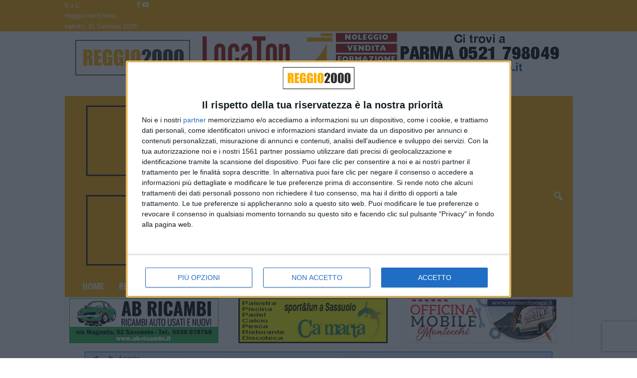

--- FILE ---
content_type: text/html; charset=UTF-8
request_url: https://www.reggio2000.it/2022/11/09/sanita-regionale-emilia-romagna-in-rosso-per-900-milioni-bevilacqua-ugl-lo-stato-faccia-la-sua-parte/
body_size: 26479
content:
<!doctype html >
<!--[if IE 8]>    <html class="ie8" lang="it-IT"> <![endif]-->
<!--[if IE 9]>    <html class="ie9" lang="it-IT"> <![endif]-->
<!--[if gt IE 8]><!--> <html lang="it-IT"> <!--<![endif]-->
<head>
    <title>Sanità regionale Emilia-Romagna in rosso per 900 milioni.  Bevilacqua (Ugl): &#8220;Lo Stato faccia la sua parte&#8221; | Reggio 2000</title>
    <meta charset="UTF-8" />
    <meta name="viewport" content="width=device-width, initial-scale=1.0">
    <link rel="pingback" href="https://www.reggio2000.it/xmlrpc.php" />
    <meta name='robots' content='max-image-preview:large' />
<link rel="icon" type="image/png" href="https://www.reggio2000.it/favicon.ico">            <script src="https://www.recaptcha.net/recaptcha/api.js?render=6LentBonAAAAAOVexPZ8aOmdSln0OMVv4tZQeTGn"></script>
   <link rel='dns-prefetch' href='//fonts.googleapis.com' />
<link rel="alternate" type="application/rss+xml" title="Reggio 2000 &raquo; Feed" href="https://www.reggio2000.it/feed/" />
<link rel="alternate" type="application/rss+xml" title="Reggio 2000 &raquo; Feed dei commenti" href="https://www.reggio2000.it/comments/feed/" />
<link rel="alternate" title="oEmbed (JSON)" type="application/json+oembed" href="https://www.reggio2000.it/wp-json/oembed/1.0/embed?url=https%3A%2F%2Fwww.reggio2000.it%2F2022%2F11%2F09%2Fsanita-regionale-emilia-romagna-in-rosso-per-900-milioni-bevilacqua-ugl-lo-stato-faccia-la-sua-parte%2F" />
<link rel="alternate" title="oEmbed (XML)" type="text/xml+oembed" href="https://www.reggio2000.it/wp-json/oembed/1.0/embed?url=https%3A%2F%2Fwww.reggio2000.it%2F2022%2F11%2F09%2Fsanita-regionale-emilia-romagna-in-rosso-per-900-milioni-bevilacqua-ugl-lo-stato-faccia-la-sua-parte%2F&#038;format=xml" />
<style id='wp-img-auto-sizes-contain-inline-css' type='text/css'>
img:is([sizes=auto i],[sizes^="auto," i]){contain-intrinsic-size:3000px 1500px}
/*# sourceURL=wp-img-auto-sizes-contain-inline-css */
</style>
<style id='wp-emoji-styles-inline-css' type='text/css'>

	img.wp-smiley, img.emoji {
		display: inline !important;
		border: none !important;
		box-shadow: none !important;
		height: 1em !important;
		width: 1em !important;
		margin: 0 0.07em !important;
		vertical-align: -0.1em !important;
		background: none !important;
		padding: 0 !important;
	}
/*# sourceURL=wp-emoji-styles-inline-css */
</style>
<style id='wp-block-library-inline-css' type='text/css'>
:root{--wp-block-synced-color:#7a00df;--wp-block-synced-color--rgb:122,0,223;--wp-bound-block-color:var(--wp-block-synced-color);--wp-editor-canvas-background:#ddd;--wp-admin-theme-color:#007cba;--wp-admin-theme-color--rgb:0,124,186;--wp-admin-theme-color-darker-10:#006ba1;--wp-admin-theme-color-darker-10--rgb:0,107,160.5;--wp-admin-theme-color-darker-20:#005a87;--wp-admin-theme-color-darker-20--rgb:0,90,135;--wp-admin-border-width-focus:2px}@media (min-resolution:192dpi){:root{--wp-admin-border-width-focus:1.5px}}.wp-element-button{cursor:pointer}:root .has-very-light-gray-background-color{background-color:#eee}:root .has-very-dark-gray-background-color{background-color:#313131}:root .has-very-light-gray-color{color:#eee}:root .has-very-dark-gray-color{color:#313131}:root .has-vivid-green-cyan-to-vivid-cyan-blue-gradient-background{background:linear-gradient(135deg,#00d084,#0693e3)}:root .has-purple-crush-gradient-background{background:linear-gradient(135deg,#34e2e4,#4721fb 50%,#ab1dfe)}:root .has-hazy-dawn-gradient-background{background:linear-gradient(135deg,#faaca8,#dad0ec)}:root .has-subdued-olive-gradient-background{background:linear-gradient(135deg,#fafae1,#67a671)}:root .has-atomic-cream-gradient-background{background:linear-gradient(135deg,#fdd79a,#004a59)}:root .has-nightshade-gradient-background{background:linear-gradient(135deg,#330968,#31cdcf)}:root .has-midnight-gradient-background{background:linear-gradient(135deg,#020381,#2874fc)}:root{--wp--preset--font-size--normal:16px;--wp--preset--font-size--huge:42px}.has-regular-font-size{font-size:1em}.has-larger-font-size{font-size:2.625em}.has-normal-font-size{font-size:var(--wp--preset--font-size--normal)}.has-huge-font-size{font-size:var(--wp--preset--font-size--huge)}.has-text-align-center{text-align:center}.has-text-align-left{text-align:left}.has-text-align-right{text-align:right}.has-fit-text{white-space:nowrap!important}#end-resizable-editor-section{display:none}.aligncenter{clear:both}.items-justified-left{justify-content:flex-start}.items-justified-center{justify-content:center}.items-justified-right{justify-content:flex-end}.items-justified-space-between{justify-content:space-between}.screen-reader-text{border:0;clip-path:inset(50%);height:1px;margin:-1px;overflow:hidden;padding:0;position:absolute;width:1px;word-wrap:normal!important}.screen-reader-text:focus{background-color:#ddd;clip-path:none;color:#444;display:block;font-size:1em;height:auto;left:5px;line-height:normal;padding:15px 23px 14px;text-decoration:none;top:5px;width:auto;z-index:100000}html :where(.has-border-color){border-style:solid}html :where([style*=border-top-color]){border-top-style:solid}html :where([style*=border-right-color]){border-right-style:solid}html :where([style*=border-bottom-color]){border-bottom-style:solid}html :where([style*=border-left-color]){border-left-style:solid}html :where([style*=border-width]){border-style:solid}html :where([style*=border-top-width]){border-top-style:solid}html :where([style*=border-right-width]){border-right-style:solid}html :where([style*=border-bottom-width]){border-bottom-style:solid}html :where([style*=border-left-width]){border-left-style:solid}html :where(img[class*=wp-image-]){height:auto;max-width:100%}:where(figure){margin:0 0 1em}html :where(.is-position-sticky){--wp-admin--admin-bar--position-offset:var(--wp-admin--admin-bar--height,0px)}@media screen and (max-width:600px){html :where(.is-position-sticky){--wp-admin--admin-bar--position-offset:0px}}

/*# sourceURL=wp-block-library-inline-css */
</style><style id='global-styles-inline-css' type='text/css'>
:root{--wp--preset--aspect-ratio--square: 1;--wp--preset--aspect-ratio--4-3: 4/3;--wp--preset--aspect-ratio--3-4: 3/4;--wp--preset--aspect-ratio--3-2: 3/2;--wp--preset--aspect-ratio--2-3: 2/3;--wp--preset--aspect-ratio--16-9: 16/9;--wp--preset--aspect-ratio--9-16: 9/16;--wp--preset--color--black: #000000;--wp--preset--color--cyan-bluish-gray: #abb8c3;--wp--preset--color--white: #ffffff;--wp--preset--color--pale-pink: #f78da7;--wp--preset--color--vivid-red: #cf2e2e;--wp--preset--color--luminous-vivid-orange: #ff6900;--wp--preset--color--luminous-vivid-amber: #fcb900;--wp--preset--color--light-green-cyan: #7bdcb5;--wp--preset--color--vivid-green-cyan: #00d084;--wp--preset--color--pale-cyan-blue: #8ed1fc;--wp--preset--color--vivid-cyan-blue: #0693e3;--wp--preset--color--vivid-purple: #9b51e0;--wp--preset--gradient--vivid-cyan-blue-to-vivid-purple: linear-gradient(135deg,rgb(6,147,227) 0%,rgb(155,81,224) 100%);--wp--preset--gradient--light-green-cyan-to-vivid-green-cyan: linear-gradient(135deg,rgb(122,220,180) 0%,rgb(0,208,130) 100%);--wp--preset--gradient--luminous-vivid-amber-to-luminous-vivid-orange: linear-gradient(135deg,rgb(252,185,0) 0%,rgb(255,105,0) 100%);--wp--preset--gradient--luminous-vivid-orange-to-vivid-red: linear-gradient(135deg,rgb(255,105,0) 0%,rgb(207,46,46) 100%);--wp--preset--gradient--very-light-gray-to-cyan-bluish-gray: linear-gradient(135deg,rgb(238,238,238) 0%,rgb(169,184,195) 100%);--wp--preset--gradient--cool-to-warm-spectrum: linear-gradient(135deg,rgb(74,234,220) 0%,rgb(151,120,209) 20%,rgb(207,42,186) 40%,rgb(238,44,130) 60%,rgb(251,105,98) 80%,rgb(254,248,76) 100%);--wp--preset--gradient--blush-light-purple: linear-gradient(135deg,rgb(255,206,236) 0%,rgb(152,150,240) 100%);--wp--preset--gradient--blush-bordeaux: linear-gradient(135deg,rgb(254,205,165) 0%,rgb(254,45,45) 50%,rgb(107,0,62) 100%);--wp--preset--gradient--luminous-dusk: linear-gradient(135deg,rgb(255,203,112) 0%,rgb(199,81,192) 50%,rgb(65,88,208) 100%);--wp--preset--gradient--pale-ocean: linear-gradient(135deg,rgb(255,245,203) 0%,rgb(182,227,212) 50%,rgb(51,167,181) 100%);--wp--preset--gradient--electric-grass: linear-gradient(135deg,rgb(202,248,128) 0%,rgb(113,206,126) 100%);--wp--preset--gradient--midnight: linear-gradient(135deg,rgb(2,3,129) 0%,rgb(40,116,252) 100%);--wp--preset--font-size--small: 10px;--wp--preset--font-size--medium: 20px;--wp--preset--font-size--large: 30px;--wp--preset--font-size--x-large: 42px;--wp--preset--font-size--regular: 14px;--wp--preset--font-size--larger: 48px;--wp--preset--spacing--20: 0.44rem;--wp--preset--spacing--30: 0.67rem;--wp--preset--spacing--40: 1rem;--wp--preset--spacing--50: 1.5rem;--wp--preset--spacing--60: 2.25rem;--wp--preset--spacing--70: 3.38rem;--wp--preset--spacing--80: 5.06rem;--wp--preset--shadow--natural: 6px 6px 9px rgba(0, 0, 0, 0.2);--wp--preset--shadow--deep: 12px 12px 50px rgba(0, 0, 0, 0.4);--wp--preset--shadow--sharp: 6px 6px 0px rgba(0, 0, 0, 0.2);--wp--preset--shadow--outlined: 6px 6px 0px -3px rgb(255, 255, 255), 6px 6px rgb(0, 0, 0);--wp--preset--shadow--crisp: 6px 6px 0px rgb(0, 0, 0);}:where(.is-layout-flex){gap: 0.5em;}:where(.is-layout-grid){gap: 0.5em;}body .is-layout-flex{display: flex;}.is-layout-flex{flex-wrap: wrap;align-items: center;}.is-layout-flex > :is(*, div){margin: 0;}body .is-layout-grid{display: grid;}.is-layout-grid > :is(*, div){margin: 0;}:where(.wp-block-columns.is-layout-flex){gap: 2em;}:where(.wp-block-columns.is-layout-grid){gap: 2em;}:where(.wp-block-post-template.is-layout-flex){gap: 1.25em;}:where(.wp-block-post-template.is-layout-grid){gap: 1.25em;}.has-black-color{color: var(--wp--preset--color--black) !important;}.has-cyan-bluish-gray-color{color: var(--wp--preset--color--cyan-bluish-gray) !important;}.has-white-color{color: var(--wp--preset--color--white) !important;}.has-pale-pink-color{color: var(--wp--preset--color--pale-pink) !important;}.has-vivid-red-color{color: var(--wp--preset--color--vivid-red) !important;}.has-luminous-vivid-orange-color{color: var(--wp--preset--color--luminous-vivid-orange) !important;}.has-luminous-vivid-amber-color{color: var(--wp--preset--color--luminous-vivid-amber) !important;}.has-light-green-cyan-color{color: var(--wp--preset--color--light-green-cyan) !important;}.has-vivid-green-cyan-color{color: var(--wp--preset--color--vivid-green-cyan) !important;}.has-pale-cyan-blue-color{color: var(--wp--preset--color--pale-cyan-blue) !important;}.has-vivid-cyan-blue-color{color: var(--wp--preset--color--vivid-cyan-blue) !important;}.has-vivid-purple-color{color: var(--wp--preset--color--vivid-purple) !important;}.has-black-background-color{background-color: var(--wp--preset--color--black) !important;}.has-cyan-bluish-gray-background-color{background-color: var(--wp--preset--color--cyan-bluish-gray) !important;}.has-white-background-color{background-color: var(--wp--preset--color--white) !important;}.has-pale-pink-background-color{background-color: var(--wp--preset--color--pale-pink) !important;}.has-vivid-red-background-color{background-color: var(--wp--preset--color--vivid-red) !important;}.has-luminous-vivid-orange-background-color{background-color: var(--wp--preset--color--luminous-vivid-orange) !important;}.has-luminous-vivid-amber-background-color{background-color: var(--wp--preset--color--luminous-vivid-amber) !important;}.has-light-green-cyan-background-color{background-color: var(--wp--preset--color--light-green-cyan) !important;}.has-vivid-green-cyan-background-color{background-color: var(--wp--preset--color--vivid-green-cyan) !important;}.has-pale-cyan-blue-background-color{background-color: var(--wp--preset--color--pale-cyan-blue) !important;}.has-vivid-cyan-blue-background-color{background-color: var(--wp--preset--color--vivid-cyan-blue) !important;}.has-vivid-purple-background-color{background-color: var(--wp--preset--color--vivid-purple) !important;}.has-black-border-color{border-color: var(--wp--preset--color--black) !important;}.has-cyan-bluish-gray-border-color{border-color: var(--wp--preset--color--cyan-bluish-gray) !important;}.has-white-border-color{border-color: var(--wp--preset--color--white) !important;}.has-pale-pink-border-color{border-color: var(--wp--preset--color--pale-pink) !important;}.has-vivid-red-border-color{border-color: var(--wp--preset--color--vivid-red) !important;}.has-luminous-vivid-orange-border-color{border-color: var(--wp--preset--color--luminous-vivid-orange) !important;}.has-luminous-vivid-amber-border-color{border-color: var(--wp--preset--color--luminous-vivid-amber) !important;}.has-light-green-cyan-border-color{border-color: var(--wp--preset--color--light-green-cyan) !important;}.has-vivid-green-cyan-border-color{border-color: var(--wp--preset--color--vivid-green-cyan) !important;}.has-pale-cyan-blue-border-color{border-color: var(--wp--preset--color--pale-cyan-blue) !important;}.has-vivid-cyan-blue-border-color{border-color: var(--wp--preset--color--vivid-cyan-blue) !important;}.has-vivid-purple-border-color{border-color: var(--wp--preset--color--vivid-purple) !important;}.has-vivid-cyan-blue-to-vivid-purple-gradient-background{background: var(--wp--preset--gradient--vivid-cyan-blue-to-vivid-purple) !important;}.has-light-green-cyan-to-vivid-green-cyan-gradient-background{background: var(--wp--preset--gradient--light-green-cyan-to-vivid-green-cyan) !important;}.has-luminous-vivid-amber-to-luminous-vivid-orange-gradient-background{background: var(--wp--preset--gradient--luminous-vivid-amber-to-luminous-vivid-orange) !important;}.has-luminous-vivid-orange-to-vivid-red-gradient-background{background: var(--wp--preset--gradient--luminous-vivid-orange-to-vivid-red) !important;}.has-very-light-gray-to-cyan-bluish-gray-gradient-background{background: var(--wp--preset--gradient--very-light-gray-to-cyan-bluish-gray) !important;}.has-cool-to-warm-spectrum-gradient-background{background: var(--wp--preset--gradient--cool-to-warm-spectrum) !important;}.has-blush-light-purple-gradient-background{background: var(--wp--preset--gradient--blush-light-purple) !important;}.has-blush-bordeaux-gradient-background{background: var(--wp--preset--gradient--blush-bordeaux) !important;}.has-luminous-dusk-gradient-background{background: var(--wp--preset--gradient--luminous-dusk) !important;}.has-pale-ocean-gradient-background{background: var(--wp--preset--gradient--pale-ocean) !important;}.has-electric-grass-gradient-background{background: var(--wp--preset--gradient--electric-grass) !important;}.has-midnight-gradient-background{background: var(--wp--preset--gradient--midnight) !important;}.has-small-font-size{font-size: var(--wp--preset--font-size--small) !important;}.has-medium-font-size{font-size: var(--wp--preset--font-size--medium) !important;}.has-large-font-size{font-size: var(--wp--preset--font-size--large) !important;}.has-x-large-font-size{font-size: var(--wp--preset--font-size--x-large) !important;}
/*# sourceURL=global-styles-inline-css */
</style>

<style id='classic-theme-styles-inline-css' type='text/css'>
/*! This file is auto-generated */
.wp-block-button__link{color:#fff;background-color:#32373c;border-radius:9999px;box-shadow:none;text-decoration:none;padding:calc(.667em + 2px) calc(1.333em + 2px);font-size:1.125em}.wp-block-file__button{background:#32373c;color:#fff;text-decoration:none}
/*# sourceURL=/wp-includes/css/classic-themes.min.css */
</style>
<link rel='stylesheet' id='google-fonts-style-css' href='https://fonts.googleapis.com/css?family=Open+Sans+Condensed%3A400%2C700%7COpen+Sans%3A400%2C600%2C700%7CRoboto+Condensed%3A400%2C500%2C700&#038;display=swap&#038;ver=5.4.3.4' type='text/css' media='all' />
<link rel='stylesheet' id='td-theme-css' href='https://www.reggio2000.it/wp-content/themes/Newsmag/style.css?ver=5.4.3.4' type='text/css' media='all' />
<style id='td-theme-inline-css' type='text/css'>
    
        /* custom css - generated by TagDiv Composer */
        @media (max-width: 767px) {
            .td-header-desktop-wrap {
                display: none;
            }
        }
        @media (min-width: 767px) {
            .td-header-mobile-wrap {
                display: none;
            }
        }
    
	
/*# sourceURL=td-theme-inline-css */
</style>
<link rel='stylesheet' id='td-legacy-framework-front-style-css' href='https://www.reggio2000.it/wp-content/plugins/td-composer/legacy/Newsmag/assets/css/td_legacy_main.css?ver=02f7892c77f8d92ff3a6477b3d96dee8' type='text/css' media='all' />
<link rel='stylesheet' id='td-theme-demo-style-css' href='https://www.reggio2000.it/wp-content/plugins/td-composer/legacy/Newsmag/includes/demos/scandal/demo_style.css?ver=5.4.3.4' type='text/css' media='all' />
<script type="text/javascript" src="https://www.reggio2000.it/wp-includes/js/jquery/jquery.min.js?ver=3.7.1" id="jquery-core-js"></script>
<script type="text/javascript" src="https://www.reggio2000.it/wp-includes/js/jquery/jquery-migrate.min.js?ver=3.4.1" id="jquery-migrate-js"></script>
<link rel="https://api.w.org/" href="https://www.reggio2000.it/wp-json/" /><link rel="alternate" title="JSON" type="application/json" href="https://www.reggio2000.it/wp-json/wp/v2/posts/738833" /><link rel="EditURI" type="application/rsd+xml" title="RSD" href="https://www.reggio2000.it/xmlrpc.php?rsd" />
<meta name="generator" content="WordPress 6.9" />
<link rel="canonical" href="https://www.reggio2000.it/2022/11/09/sanita-regionale-emilia-romagna-in-rosso-per-900-milioni-bevilacqua-ugl-lo-stato-faccia-la-sua-parte/" />
<link rel='shortlink' href='https://www.reggio2000.it/?p=738833' />
<!-- FIFU:meta:begin:image -->
<meta property="og:image" content="https://www.sassuolo2000.it/img/2022/09/Bevilacqua-UGL-8.jpg" />
<!-- FIFU:meta:end:image --><!-- FIFU:meta:begin:twitter -->
<meta name="twitter:card" content="summary_large_image" />
<meta name="twitter:title" content="Sanità regionale Emilia-Romagna in rosso per 900 milioni.  Bevilacqua (Ugl): &#8220;Lo Stato faccia la sua parte&#8221;" />
<meta name="twitter:description" content="" />
<meta name="twitter:image" content="https://www.sassuolo2000.it/img/2022/09/Bevilacqua-UGL-8.jpg" />
<!-- FIFU:meta:end:twitter --><!-- This site is embedding videos using the Videojs HTML5 Player plugin v1.1.13 - http://wphowto.net/videojs-html5-player-for-wordpress-757 -->
<!-- JS generated by theme -->

<script type="text/javascript" id="td-generated-header-js">
    
    

	    var tdBlocksArray = []; //here we store all the items for the current page

	    // td_block class - each ajax block uses a object of this class for requests
	    function tdBlock() {
		    this.id = '';
		    this.block_type = 1; //block type id (1-234 etc)
		    this.atts = '';
		    this.td_column_number = '';
		    this.td_current_page = 1; //
		    this.post_count = 0; //from wp
		    this.found_posts = 0; //from wp
		    this.max_num_pages = 0; //from wp
		    this.td_filter_value = ''; //current live filter value
		    this.is_ajax_running = false;
		    this.td_user_action = ''; // load more or infinite loader (used by the animation)
		    this.header_color = '';
		    this.ajax_pagination_infinite_stop = ''; //show load more at page x
	    }

        // td_js_generator - mini detector
        ( function () {
            var htmlTag = document.getElementsByTagName("html")[0];

	        if ( navigator.userAgent.indexOf("MSIE 10.0") > -1 ) {
                htmlTag.className += ' ie10';
            }

            if ( !!navigator.userAgent.match(/Trident.*rv\:11\./) ) {
                htmlTag.className += ' ie11';
            }

	        if ( navigator.userAgent.indexOf("Edge") > -1 ) {
                htmlTag.className += ' ieEdge';
            }

            if ( /(iPad|iPhone|iPod)/g.test(navigator.userAgent) ) {
                htmlTag.className += ' td-md-is-ios';
            }

            var user_agent = navigator.userAgent.toLowerCase();
            if ( user_agent.indexOf("android") > -1 ) {
                htmlTag.className += ' td-md-is-android';
            }

            if ( -1 !== navigator.userAgent.indexOf('Mac OS X')  ) {
                htmlTag.className += ' td-md-is-os-x';
            }

            if ( /chrom(e|ium)/.test(navigator.userAgent.toLowerCase()) ) {
               htmlTag.className += ' td-md-is-chrome';
            }

            if ( -1 !== navigator.userAgent.indexOf('Firefox') ) {
                htmlTag.className += ' td-md-is-firefox';
            }

            if ( -1 !== navigator.userAgent.indexOf('Safari') && -1 === navigator.userAgent.indexOf('Chrome') ) {
                htmlTag.className += ' td-md-is-safari';
            }

            if( -1 !== navigator.userAgent.indexOf('IEMobile') ){
                htmlTag.className += ' td-md-is-iemobile';
            }

        })();

        var tdLocalCache = {};

        ( function () {
            "use strict";

            tdLocalCache = {
                data: {},
                remove: function (resource_id) {
                    delete tdLocalCache.data[resource_id];
                },
                exist: function (resource_id) {
                    return tdLocalCache.data.hasOwnProperty(resource_id) && tdLocalCache.data[resource_id] !== null;
                },
                get: function (resource_id) {
                    return tdLocalCache.data[resource_id];
                },
                set: function (resource_id, cachedData) {
                    tdLocalCache.remove(resource_id);
                    tdLocalCache.data[resource_id] = cachedData;
                }
            };
        })();

    
    
var td_viewport_interval_list=[{"limitBottom":767,"sidebarWidth":251},{"limitBottom":1023,"sidebarWidth":339}];
var tdc_is_installed="yes";
var tdc_domain_active=false;
var td_ajax_url="https:\/\/www.reggio2000.it\/wp-admin\/admin-ajax.php?td_theme_name=Newsmag&v=5.4.3.4";
var td_get_template_directory_uri="https:\/\/www.reggio2000.it\/wp-content\/plugins\/td-composer\/legacy\/common";
var tds_snap_menu="smart_snap_always";
var tds_logo_on_sticky="";
var tds_header_style="3";
var td_please_wait="Per favore attendi...";
var td_email_user_pass_incorrect="Utente o password errata!";
var td_email_user_incorrect="Email o Username errati!";
var td_email_incorrect="Email non corretta!";
var td_user_incorrect="Username incorrect!";
var td_email_user_empty="Email or username empty!";
var td_pass_empty="Pass empty!";
var td_pass_pattern_incorrect="Invalid Pass Pattern!";
var td_retype_pass_incorrect="Retyped Pass incorrect!";
var tds_more_articles_on_post_enable="";
var tds_more_articles_on_post_time_to_wait="";
var tds_more_articles_on_post_pages_distance_from_top=0;
var tds_captcha="show";
var tds_theme_color_site_wide="#ff770f";
var tds_smart_sidebar="";
var tdThemeName="Newsmag";
var tdThemeNameWl="Newsmag";
var td_magnific_popup_translation_tPrev="Precedente (Freccia Sinistra)";
var td_magnific_popup_translation_tNext="Successivo (tasto freccia destra)";
var td_magnific_popup_translation_tCounter="%curr% di %total%";
var td_magnific_popup_translation_ajax_tError="Il contenuto di %url% non pu\u00f2 essere caricato.";
var td_magnific_popup_translation_image_tError="L'immagine #%curr% non pu\u00f2 essere caricata";
var tdBlockNonce="c8884b41d4";
var tdMobileMenu="enabled";
var tdMobileSearch="enabled";
var tdDateNamesI18n={"month_names":["Gennaio","Febbraio","Marzo","Aprile","Maggio","Giugno","Luglio","Agosto","Settembre","Ottobre","Novembre","Dicembre"],"month_names_short":["Gen","Feb","Mar","Apr","Mag","Giu","Lug","Ago","Set","Ott","Nov","Dic"],"day_names":["domenica","luned\u00ec","marted\u00ec","mercoled\u00ec","gioved\u00ec","venerd\u00ec","sabato"],"day_names_short":["Dom","Lun","Mar","Mer","Gio","Ven","Sab"]};
var td_deploy_mode="deploy";
var td_ad_background_click_link="";
var td_ad_background_click_target="";
</script>


<!-- Header style compiled by theme -->

<style>
/* custom css - generated by TagDiv Composer */
    

body {
	background-color:#ffffff;
}
.td-header-border:before,
    .td-trending-now-title,
    .td_block_mega_menu .td_mega_menu_sub_cats .cur-sub-cat,
    .td-post-category:hover,
    .td-header-style-2 .td-header-sp-logo,
    .td-next-prev-wrap a:hover i,
    .page-nav .current,
    .widget_calendar tfoot a:hover,
    .td-footer-container .widget_search .wpb_button:hover,
    .td-scroll-up-visible,
    .dropcap,
    .td-category a,
    input[type="submit"]:hover,
    .td-post-small-box a:hover,
    .td-404-sub-sub-title a:hover,
    .td-rating-bar-wrap div,
    .td_top_authors .td-active .td-author-post-count,
    .td_top_authors .td-active .td-author-comments-count,
    .td_smart_list_3 .td-sml3-top-controls i:hover,
    .td_smart_list_3 .td-sml3-bottom-controls i:hover,
    .td_wrapper_video_playlist .td_video_controls_playlist_wrapper,
    .td-read-more a:hover,
    .td-login-wrap .btn,
    .td_display_err,
    .td-header-style-6 .td-top-menu-full,
    #bbpress-forums button:hover,
    #bbpress-forums .bbp-pagination .current,
    .bbp_widget_login .button:hover,
    .header-search-wrap .td-drop-down-search .btn:hover,
    .td-post-text-content .more-link-wrap:hover a,
    #buddypress div.item-list-tabs ul li > a span,
    #buddypress div.item-list-tabs ul li > a:hover span,
    #buddypress input[type=submit]:hover,
    #buddypress a.button:hover span,
    #buddypress div.item-list-tabs ul li.selected a span,
    #buddypress div.item-list-tabs ul li.current a span,
    #buddypress input[type=submit]:focus,
    .td-grid-style-3 .td-big-grid-post .td-module-thumb a:last-child:before,
    .td-grid-style-4 .td-big-grid-post .td-module-thumb a:last-child:before,
    .td-grid-style-5 .td-big-grid-post .td-module-thumb:after,
    .td_category_template_2 .td-category-siblings .td-category a:hover,
    .td-weather-week:before,
    .td-weather-information:before,
     .td_3D_btn,
    .td_shadow_btn,
    .td_default_btn,
    .td_square_btn, 
    .td_outlined_btn:hover {
        background-color: #ff770f;
    }

    @media (max-width: 767px) {
        .td-category a.td-current-sub-category {
            background-color: #ff770f;
        }
    }

    .woocommerce .onsale,
    .woocommerce .woocommerce a.button:hover,
    .woocommerce-page .woocommerce .button:hover,
    .single-product .product .summary .cart .button:hover,
    .woocommerce .woocommerce .product a.button:hover,
    .woocommerce .product a.button:hover,
    .woocommerce .product #respond input#submit:hover,
    .woocommerce .checkout input#place_order:hover,
    .woocommerce .woocommerce.widget .button:hover,
    .woocommerce .woocommerce-message .button:hover,
    .woocommerce .woocommerce-error .button:hover,
    .woocommerce .woocommerce-info .button:hover,
    .woocommerce.widget .ui-slider .ui-slider-handle,
    .vc_btn-black:hover,
	.wpb_btn-black:hover,
	.item-list-tabs .feed:hover a,
	.td-smart-list-button:hover {
    	background-color: #ff770f;
    }

    .td-header-sp-top-menu .top-header-menu > .current-menu-item > a,
    .td-header-sp-top-menu .top-header-menu > .current-menu-ancestor > a,
    .td-header-sp-top-menu .top-header-menu > .current-category-ancestor > a,
    .td-header-sp-top-menu .top-header-menu > li > a:hover,
    .td-header-sp-top-menu .top-header-menu > .sfHover > a,
    .top-header-menu ul .current-menu-item > a,
    .top-header-menu ul .current-menu-ancestor > a,
    .top-header-menu ul .current-category-ancestor > a,
    .top-header-menu ul li > a:hover,
    .top-header-menu ul .sfHover > a,
    .sf-menu ul .td-menu-item > a:hover,
    .sf-menu ul .sfHover > a,
    .sf-menu ul .current-menu-ancestor > a,
    .sf-menu ul .current-category-ancestor > a,
    .sf-menu ul .current-menu-item > a,
    .td_module_wrap:hover .entry-title a,
    .td_mod_mega_menu:hover .entry-title a,
    .footer-email-wrap a,
    .widget a:hover,
    .td-footer-container .widget_calendar #today,
    .td-category-pulldown-filter a.td-pulldown-category-filter-link:hover,
    .td-load-more-wrap a:hover,
    .td-post-next-prev-content a:hover,
    .td-author-name a:hover,
    .td-author-url a:hover,
    .td_mod_related_posts:hover .entry-title a,
    .td-search-query,
    .header-search-wrap .td-drop-down-search .result-msg a:hover,
    .td_top_authors .td-active .td-authors-name a,
    .post blockquote p,
    .td-post-content blockquote p,
    .page blockquote p,
    .comment-list cite a:hover,
    .comment-list cite:hover,
    .comment-list .comment-reply-link:hover,
    a,
    .white-menu #td-header-menu .sf-menu > li > a:hover,
    .white-menu #td-header-menu .sf-menu > .current-menu-ancestor > a,
    .white-menu #td-header-menu .sf-menu > .current-menu-item > a,
    .td_quote_on_blocks,
    #bbpress-forums .bbp-forum-freshness a:hover,
    #bbpress-forums .bbp-topic-freshness a:hover,
    #bbpress-forums .bbp-forums-list li a:hover,
    #bbpress-forums .bbp-forum-title:hover,
    #bbpress-forums .bbp-topic-permalink:hover,
    #bbpress-forums .bbp-topic-started-by a:hover,
    #bbpress-forums .bbp-topic-started-in a:hover,
    #bbpress-forums .bbp-body .super-sticky li.bbp-topic-title .bbp-topic-permalink,
    #bbpress-forums .bbp-body .sticky li.bbp-topic-title .bbp-topic-permalink,
    #bbpress-forums #subscription-toggle a:hover,
    #bbpress-forums #favorite-toggle a:hover,
    .woocommerce-account .woocommerce-MyAccount-navigation a:hover,
    .widget_display_replies .bbp-author-name,
    .widget_display_topics .bbp-author-name,
    .archive .widget_archive .current,
    .archive .widget_archive .current a,
    .td-subcategory-header .td-category-siblings .td-subcat-dropdown a.td-current-sub-category,
    .td-subcategory-header .td-category-siblings .td-subcat-dropdown a:hover,
    .td-pulldown-filter-display-option:hover,
    .td-pulldown-filter-display-option .td-pulldown-filter-link:hover,
    .td_normal_slide .td-wrapper-pulldown-filter .td-pulldown-filter-list a:hover,
    #buddypress ul.item-list li div.item-title a:hover,
    .td_block_13 .td-pulldown-filter-list a:hover,
    .td_smart_list_8 .td-smart-list-dropdown-wrap .td-smart-list-button:hover,
    .td_smart_list_8 .td-smart-list-dropdown-wrap .td-smart-list-button:hover i,
    .td-sub-footer-container a:hover,
    .td-instagram-user a,
    .td_outlined_btn,
    body .td_block_list_menu li.current-menu-item > a,
    body .td_block_list_menu li.current-menu-ancestor > a,
    body .td_block_list_menu li.current-category-ancestor > a{
        color: #ff770f;
    }

    .td-mega-menu .wpb_content_element li a:hover,
    .td_login_tab_focus {
        color: #ff770f !important;
    }

    .td-next-prev-wrap a:hover i,
    .page-nav .current,
    .widget_tag_cloud a:hover,
    .post .td_quote_box,
    .page .td_quote_box,
    .td-login-panel-title,
    #bbpress-forums .bbp-pagination .current,
    .td_category_template_2 .td-category-siblings .td-category a:hover,
    .page-template-page-pagebuilder-latest .td-instagram-user,
     .td_outlined_btn {
        border-color: #ff770f;
    }

    .td_wrapper_video_playlist .td_video_currently_playing:after,
    .item-list-tabs .feed:hover {
        border-color: #ff770f !important;
    }


    
    .td-pb-row [class*="td-pb-span"],
    .td-pb-border-top,
    .page-template-page-title-sidebar-php .td-page-content > .wpb_row:first-child,
    .td-post-sharing,
    .td-post-content,
    .td-post-next-prev,
    .author-box-wrap,
    .td-comments-title-wrap,
    .comment-list,
    .comment-respond,
    .td-post-template-5 header,
    .td-container,
    .wpb_content_element,
    .wpb_column,
    .wpb_row,
    .white-menu .td-header-container .td-header-main-menu,
    .td-post-template-1 .td-post-content,
    .td-post-template-4 .td-post-sharing-top,
    .td-header-style-6 .td-header-header .td-make-full,
    #disqus_thread,
    .page-template-page-pagebuilder-title-php .td-page-content > .wpb_row:first-child,
    .td-footer-container:before {
        border-color: rgba(224,224,224,0.01);
    }
    .td-top-border {
        border-color: rgba(224,224,224,0.01) !important;
    }
    .td-container-border:after,
    .td-next-prev-separator,
    .td-container .td-pb-row .wpb_column:before,
    .td-container-border:before,
    .td-main-content:before,
    .td-main-sidebar:before,
    .td-pb-row .td-pb-span4:nth-of-type(3):after,
    .td-pb-row .td-pb-span4:nth-last-of-type(3):after {
    	background-color: rgba(224,224,224,0.01);
    }
    @media (max-width: 767px) {
    	.white-menu .td-header-main-menu {
      		border-color: rgba(224,224,224,0.01);
      	}
    }



    
    .td-header-top-menu,
    .td-header-wrap .td-top-menu-full {
        background-color: #feae03;
    }

    .td-header-style-1 .td-header-top-menu,
    .td-header-style-2 .td-top-bar-container,
    .td-header-style-7 .td-header-top-menu {
        padding: 0 12px;
        top: 0;
    }

    
    .td-header-sp-top-menu .top-header-menu > li > a,
    .td-header-sp-top-menu .td_data_time,
    .td-subscription-active .td-header-sp-top-menu .tds_menu_login .tdw-wml-user,
    .td-header-sp-top-menu .td-weather-top-widget {
        color: #ffffff;
    }

    
    .top-header-menu ul li a,
    .td-header-sp-top-menu .tds_menu_login .tdw-wml-menu-header,
    .td-header-sp-top-menu .tds_menu_login .tdw-wml-menu-content a,
    .td-header-sp-top-menu .tds_menu_login .tdw-wml-menu-footer a{
        color: #000000;
    }

    
    .td-header-sp-top-widget .td-social-icon-wrap i {
        color: #ffffff;
    }

    
    .td-header-main-menu {
        background-color: #feae03;
    }

    
    .td-header-row.td-header-header {
        background-color: #ffffff;
    }

    .td-header-style-1 .td-header-top-menu {
        padding: 0 12px;
    	top: 0;
    }

    @media (min-width: 1024px) {
    	.td-header-style-1 .td-header-header {
      		padding: 0 6px;
      	}
    }

    .td-header-style-6 .td-header-header .td-make-full {
    	border-bottom: 0;
    }


    @media (max-height: 768px) {
        .td-header-style-6 .td-header-sp-rec {
            margin-right: 7px;
        }
        .td-header-style-6 .td-header-sp-logo {
        	margin-left: 7px;
    	}
    }

    
    @media (max-width: 767px) {
        body .td-header-wrap .td-header-main-menu {
            background-color: #ffffff;
        }
    }

    
    @media (max-width: 767px) {
        body #td-top-mobile-toggle i,
        .td-header-wrap .header-search-wrap .td-icon-search {
            color: #feae03 !important;
        }
    }

    
    .td-menu-background:before,
    .td-search-background:before {
        background: rgba(0,0,0,0.8);
        background: -moz-linear-gradient(top, rgba(0,0,0,0.8) 0%, rgba(0,0,0,0.8) 100%);
        background: -webkit-gradient(left top, left bottom, color-stop(0%, rgba(0,0,0,0.8)), color-stop(100%, rgba(0,0,0,0.8)));
        background: -webkit-linear-gradient(top, rgba(0,0,0,0.8) 0%, rgba(0,0,0,0.8) 100%);
        background: -o-linear-gradient(top, rgba(0,0,0,0.8) 0%, @mobileu_gradient_two_mob 100%);
        background: -ms-linear-gradient(top, rgba(0,0,0,0.8) 0%, rgba(0,0,0,0.8) 100%);
        background: linear-gradient(to bottom, rgba(0,0,0,0.8) 0%, rgba(0,0,0,0.8) 100%);
        filter: progid:DXImageTransform.Microsoft.gradient( startColorstr='rgba(0,0,0,0.8)', endColorstr='rgba(0,0,0,0.8)', GradientType=0 );
    }

    
    .td-mobile-content .current-menu-item > a,
    .td-mobile-content .current-menu-ancestor > a,
    .td-mobile-content .current-category-ancestor > a,
    #td-mobile-nav .td-menu-login-section a:hover,
    #td-mobile-nav .td-register-section a:hover,
    #td-mobile-nav .td-menu-socials-wrap a:hover i {
        color: #ffffff;
    }

    
    #td-mobile-nav .td-register-section .td-login-button {
        color: #ffffff;
    }


    
    .td-header-text-logo .td-logo-text-container .td-logo-text {
        color: #feae03;
    }

    
    .td-header-text-logo .td-logo-text-container .td-tagline-text {
        color: #feae03;
    }

    
    .td-footer-container,
    .td-footer-container .td_module_mx3 .meta-info,
    .td-footer-container .td_module_14 .meta-info,
    .td-footer-container .td_module_mx1 .td-block14-border {
        background-color: #f4f4f4;
    }
    .td-footer-container .widget_calendar #today {
    	background-color: transparent;
    }

    
    .td-footer-container,
    .td-footer-container a,
    .td-footer-container li,
    .td-footer-container .footer-text-wrap,
    .td-footer-container .meta-info .entry-date,
    .td-footer-container .td-module-meta-info .entry-date,
    .td-footer-container .td_block_text_with_title,
    .td-footer-container .woocommerce .star-rating::before,
    .td-footer-container .widget_text p,
    .td-footer-container .widget_calendar #today,
    .td-footer-container .td-social-style3 .td_social_type a,
    .td-footer-container .td-social-style3,
    .td-footer-container .td-social-style4 .td_social_type a,
    .td-footer-container .td-social-style4,
    .td-footer-container .td-social-style9,
    .td-footer-container .td-social-style10,
    .td-footer-container .td-social-style2 .td_social_type a,
    .td-footer-container .td-social-style8 .td_social_type a,
    .td-footer-container .td-social-style2 .td_social_type,
    .td-footer-container .td-social-style8 .td_social_type,
    .td-footer-container .td-post-author-name a:hover {
        color: #000000;
    }
    .td-footer-container .td_module_mx1 .meta-info .entry-date,
    .td-footer-container .td_social_button a,
    .td-footer-container .td-post-category,
    .td-footer-container .td-post-category:hover,
    .td-footer-container .td-module-comments a,
    .td-footer-container .td_module_mx1 .td-post-author-name a:hover,
    .td-footer-container .td-theme-slider .slide-meta a {
    	color: #fff
    }
    .td-footer-container .widget_tag_cloud a {
    	border-color: #000000;
    }
    .td-footer-container .td-excerpt,
    .td-footer-container .widget_rss .rss-date,
    .td-footer-container .widget_rss cite {
    	color: #000000;
    	opacity: 0.7;
    }
    .td-footer-container .td-read-more a,
    .td-footer-container .td-read-more a:hover {
    	color: #fff;
    }

    
    .td-footer-container .td_module_14 .meta-info,
    .td-footer-container .td_module_5,
    .td-footer-container .td_module_9 .item-details,
    .td-footer-container .td_module_8 .item-details,
    .td-footer-container .td_module_mx3 .meta-info,
    .td-footer-container .widget_recent_comments li,
    .td-footer-container .widget_recent_entries li,
    .td-footer-container table td,
    .td-footer-container table th,
    .td-footer-container .td-social-style2 .td_social_type .td-social-box,
    .td-footer-container .td-social-style8 .td_social_type .td-social-box,
    .td-footer-container .td-social-style2 .td_social_type .td_social_button,
    .td-footer-container .td-social-style8 .td_social_type .td_social_button {
        border-color: rgba(0, 0, 0, 0.1);
    }

    
    .td-footer-container a:hover,
    .td-footer-container .td-post-author-name a:hover,
    .td-footer-container .td_module_wrap:hover .entry-title a {
    	color: #feae03;
    }
    .td-footer-container .widget_tag_cloud a:hover {
    	border-color: #feae03;
    }
    .td-footer-container .td_module_mx1 .td-post-author-name a:hover,
    .td-footer-container .td-theme-slider .slide-meta a {
    	color: #fff
    }

    
    .td-sub-footer-container {
        background-color: #feae03;
    }
    .td-sub-footer-container:after {
        background-color: transparent;
    }
    .td-sub-footer-container:before {
        background-color: transparent;
    }
    .td-footer-container.td-container {
        border-bottom-width: 0;
    }

    
    .td-sub-footer-container,
    .td-sub-footer-container a {
        color: #000000;
    }
    .td-sub-footer-container li a:before {
        background-color: #000000;
    }

    
    .td-subfooter-menu li a:hover {
        color: rgba(0,0,0,0.7);
    }

    
    .sf-menu > .td-menu-item > a {
        font-family:"Open Sans Condensed";
	font-size:18px;
	
    }
    
    .sf-menu ul .td-menu-item a {
        font-family:"Open Sans Condensed";
	font-size:16px;
	
    }
    
    .td_mod_mega_menu .item-details a {
        font-family:"Open Sans Condensed";
	font-size:18px;
	
    }
    
    .td_mega_menu_sub_cats .block-mega-child-cats a {
        font-family:"Open Sans Condensed";
	font-size:14px;
	
    }   
     
    .td-mobile-content .td-mobile-main-menu > li > a {
        font-family:"Open Sans Condensed";
	
    }

	
    .td-mobile-content .sub-menu a {
        font-family:"Open Sans Condensed";
	
    }

	
	.td_module_wrap .entry-title,
	.td-theme-slider .td-module-title,
	.page .td-post-template-6 .td-post-header h1 {
		font-family:"Open Sans Condensed";
	
	}

	
    .td_module_6 .td-module-title {
    	font-size:18px;
	line-height:20px;
	
    }
    
    .td_module_11 .td-module-title {
    	font-size:34px;
	line-height:36px;
	
    }
    
    .block-title > span,
    .block-title > a,
    .widgettitle,
    .td-trending-now-title,
    .wpb_tabs li a,
    .vc_tta-container .vc_tta-color-grey.vc_tta-tabs-position-top.vc_tta-style-classic .vc_tta-tabs-container .vc_tta-tab > a,
    .td-related-title .td-related-left,
    .td-related-title .td-related-right,
    .category .entry-title span,
    .td-author-counters span,
    .woocommerce-tabs h2,
    .woocommerce .product .products h2:not(.woocommerce-loop-product__title) {
        font-family:"Open Sans Condensed";
	font-size:18px;
	font-weight:bold;
	text-transform:uppercase;
	
    }
    
    .td-big-grid-post .entry-title {
        font-family:"Open Sans Condensed";
	
    }
    
    .td_block_big_grid .td-big-thumb .entry-title,
    .td_block_big_grid_2 .td-big-thumb .entry-title,
    .td_block_big_grid_3 .td-big-thumb .entry-title,
    .td_block_big_grid_4 .td-big-thumb .entry-title,
    .td_block_big_grid_5 .td-big-thumb .entry-title,
    .td_block_big_grid_6 .td-big-thumb .entry-title,
    .td_block_big_grid_7 .td-big-thumb .entry-title {
        font-size:36px;
	line-height:38px;
	
    }
    
    .td_block_big_grid .td-small-thumb .entry-title,
    .td_block_big_grid_2 .td-small-thumb .entry-title,
    .td_block_big_grid_3 .td-small-thumb .entry-title,
    .td_block_big_grid_4 .td-small-thumb .entry-title,
    .td_block_big_grid_5 .td-small-thumb .entry-title,
    .td_block_big_grid_6 .td-small-thumb .entry-title,
    .td_block_big_grid_7 .td-small-thumb .entry-title {
        font-size:24px;
	line-height:26px;
	
    }
    
	.post header .entry-title {
		font-family:"Open Sans Condensed";
	
	}

	
    .post .td-post-next-prev-content a {
        font-family:"Open Sans Condensed";
	font-size:18px;
	line-height:22px;
	
    }
    
    .post .author-box-wrap .td-author-name a {
        font-family:"Open Sans Condensed";
	
    }
    
    .td_block_related_posts .entry-title {
        font-family:"Open Sans Condensed";
	font-size:18px;
	line-height:22px;
	
    }
    
	.td-sub-footer-copy {
		font-weight:bold;
	text-transform:uppercase;
	
	}
	
	.td-sub-footer-menu ul li a {
		font-weight:bold;
	text-transform:uppercase;
	
	}



    
    .widget_archive a,
    .widget_calendar,
    .widget_categories a,
    .widget_nav_menu a,
    .widget_meta a,
    .widget_pages a,
    .widget_recent_comments a,
    .widget_recent_entries a,
    .widget_text .textwidget,
    .widget_tag_cloud a,
    .widget_search input,
    .woocommerce .product-categories a,
    .widget_display_forums a,
    .widget_display_replies a,
    .widget_display_topics a,
    .widget_display_views a,
    .widget_display_stats
     {
    	font-family:"Open Sans Condensed";
	font-size:16px;
	line-height:20px;
	
    }



/* Style generated by theme for demo: scandal */

.td-scandal .td-header-style-10 .sf-menu > li > a,
	.td-scandal .td-scandal-instagram .td-instagram-button:hover {
	  color: #ff770f !important;
	}


	.td-scandal .td-grid-style-2 .td-big-grid-meta,
	.td-scandal .td-scandal-videos,
	.td-scandal .td-scandal-videos .td_video_playlist_title,
	.td-scandal .td-scandal-instagram,
	.td-scandal .td_module_11 .td-read-more:hover a,
	.td-scandal .td-post-template-4 header {
      background-color: #ff770f !important;
    }
</style>

<meta http-equiv="refresh" content="700;url=" />

<!-- Google tag (gtag.js) -->
<script async src="https://www.googletagmanager.com/gtag/js?id=G-H8YKLZRSYH"></script>
<script>
  window.dataLayer = window.dataLayer || [];
  function gtag(){dataLayer.push(arguments);}
  gtag('js', new Date());

  gtag('config', 'G-H8YKLZRSYH');
</script>



<!-- ############# Head Script reggio2000 #################### -->
<script type='text/javascript' src='//adv.presscommtech.com/www/delivery/spcjs.php?id=143'></script> 
<!-- ######### Fine Head Script ################### -->


<!-- InMobi Choice. Consent Manager Tag v3.0 (for TCF 2.2) -->
<script type="text/javascript" async=true>
(function() {
  var host = window.location.hostname;
  var element = document.createElement('script');
  var firstScript = document.getElementsByTagName('script')[0];
  var url = 'https://cmp.inmobi.com'
    .concat('/choice/', '8wCaj1_PD3qsS', '/', host, '/choice.js?tag_version=V3');
  var uspTries = 0;
  var uspTriesLimit = 3;
  element.async = true;
  element.type = 'text/javascript';
  element.src = url;

  firstScript.parentNode.insertBefore(element, firstScript);

  function makeStub() {
    var TCF_LOCATOR_NAME = '__tcfapiLocator';
    var queue = [];
    var win = window;
    var cmpFrame;

    function addFrame() {
      var doc = win.document;
      var otherCMP = !!(win.frames[TCF_LOCATOR_NAME]);

      if (!otherCMP) {
        if (doc.body) {
          var iframe = doc.createElement('iframe');

          iframe.style.cssText = 'display:none';
          iframe.name = TCF_LOCATOR_NAME;
          doc.body.appendChild(iframe);
        } else {
          setTimeout(addFrame, 5);
        }
      }
      return !otherCMP;
    }

    function tcfAPIHandler() {
      var gdprApplies;
      var args = arguments;

      if (!args.length) {
        return queue;
      } else if (args[0] === 'setGdprApplies') {
        if (
          args.length > 3 &&
          args[2] === 2 &&
          typeof args[3] === 'boolean'
        ) {
          gdprApplies = args[3];
          if (typeof args[2] === 'function') {
            args[2]('set', true);
          }
        }
      } else if (args[0] === 'ping') {
        var retr = {
          gdprApplies: gdprApplies,
          cmpLoaded: false,
          cmpStatus: 'stub'
        };

        if (typeof args[2] === 'function') {
          args[2](retr);
        }
      } else {
        if(args[0] === 'init' && typeof args[3] === 'object') {
          args[3] = Object.assign(args[3], { tag_version: 'V3' });
        }
        queue.push(args);
      }
    }

    function postMessageEventHandler(event) {
      var msgIsString = typeof event.data === 'string';
      var json = {};

      try {
        if (msgIsString) {
          json = JSON.parse(event.data);
        } else {
          json = event.data;
        }
      } catch (ignore) {}

      var payload = json.__tcfapiCall;

      if (payload) {
        window.__tcfapi(
          payload.command,
          payload.version,
          function(retValue, success) {
            var returnMsg = {
              __tcfapiReturn: {
                returnValue: retValue,
                success: success,
                callId: payload.callId
              }
            };
            if (msgIsString) {
              returnMsg = JSON.stringify(returnMsg);
            }
            if (event && event.source && event.source.postMessage) {
              event.source.postMessage(returnMsg, '*');
            }
          },
          payload.parameter
        );
      }
    }

    while (win) {
      try {
        if (win.frames[TCF_LOCATOR_NAME]) {
          cmpFrame = win;
          break;
        }
      } catch (ignore) {}

      if (win === window.top) {
        break;
      }
      win = win.parent;
    }
    if (!cmpFrame) {
      addFrame();
      win.__tcfapi = tcfAPIHandler;
      win.addEventListener('message', postMessageEventHandler, false);
    }
  };

  makeStub();

  var uspStubFunction = function() {
    var arg = arguments;
    if (typeof window.__uspapi !== uspStubFunction) {
      setTimeout(function() {
        if (typeof window.__uspapi !== 'undefined') {
          window.__uspapi.apply(window.__uspapi, arg);
        }
      }, 500);
    }
  };

  var checkIfUspIsReady = function() {
    uspTries++;
    if (window.__uspapi === uspStubFunction && uspTries < uspTriesLimit) {
      console.warn('USP is not accessible');
    } else {
      clearInterval(uspInterval);
    }
  };

  if (typeof window.__uspapi === 'undefined') {
    window.__uspapi = uspStubFunction;
    var uspInterval = setInterval(checkIfUspIsReady, 6000);
  }
})();
</script>
<!-- End InMobi Choice. Consent Manager Tag v3.0 (for TCF 2.2) -->


<script type="application/ld+json">
    {
        "@context": "https://schema.org",
        "@type": "BreadcrumbList",
        "itemListElement": [
            {
                "@type": "ListItem",
                "position": 1,
                "item": {
                    "@type": "WebSite",
                    "@id": "https://www.reggio2000.it/",
                    "name": "Home"
                }
            },
            {
                "@type": "ListItem",
                "position": 2,
                    "item": {
                    "@type": "WebPage",
                    "@id": "https://www.reggio2000.it/cat/regione/",
                    "name": "Regione"
                }
            }
            ,{
                "@type": "ListItem",
                "position": 3,
                    "item": {
                    "@type": "WebPage",
                    "@id": "https://www.reggio2000.it/2022/11/09/sanita-regionale-emilia-romagna-in-rosso-per-900-milioni-bevilacqua-ugl-lo-stato-faccia-la-sua-parte/",
                    "name": "Sanità regionale Emilia-Romagna in rosso per 900 milioni.  Bevilacqua (Ugl): &#8220;Lo..."                                
                }
            }    
        ]
    }
</script>

<!-- FIFU:jsonld:begin -->
<script type="application/ld+json">{"@context":"https://schema.org","@type":"BlogPosting","headline":"Sanit\u00e0 regionale Emilia-Romagna in rosso per 900 milioni.  Bevilacqua (Ugl): &#8220;Lo Stato faccia la sua parte&#8221;","url":"https://www.reggio2000.it/2022/11/09/sanita-regionale-emilia-romagna-in-rosso-per-900-milioni-bevilacqua-ugl-lo-stato-faccia-la-sua-parte/","mainEntityOfPage":"https://www.reggio2000.it/2022/11/09/sanita-regionale-emilia-romagna-in-rosso-per-900-milioni-bevilacqua-ugl-lo-stato-faccia-la-sua-parte/","image":[{"@type":"ImageObject","url":"https://www.sassuolo2000.it/img/2022/09/Bevilacqua-UGL-8.jpg"}],"datePublished":"2022-11-09T13:03:14+00:00","dateModified":"2022-11-09T13:03:14+00:00","author":{"@type":"Person","name":"Redazione Reggio","url":"https://www.reggio2000.it/author/redazione/"}}</script>
<!-- FIFU:jsonld:end -->
	<style id="tdw-css-placeholder">/* custom css - generated by TagDiv Composer */
</style></head>

<body class="wp-singular post-template-default single single-post postid-738833 single-format-standard wp-theme-Newsmag sanita-regionale-emilia-romagna-in-rosso-per-900-milioni-bevilacqua-ugl-lo-stato-faccia-la-sua-parte global-block-template-1 td-scandal single_template_2 td-boxed-layout" itemscope="itemscope" itemtype="https://schema.org/WebPage">

        <div class="td-scroll-up  td-hide-scroll-up-on-mob"  style="display:none;"><i class="td-icon-menu-up"></i></div>

    
    <div class="td-menu-background"></div>
<div id="td-mobile-nav">
    <div class="td-mobile-container">
        <!-- mobile menu top section -->
        <div class="td-menu-socials-wrap">
            <!-- socials -->
            <div class="td-menu-socials">
                
        <span class="td-social-icon-wrap">
            <a target="_blank" href="https://www.facebook.com/reggio2000" title="Facebook">
                <i class="td-icon-font td-icon-facebook"></i>
                <span style="display: none">Facebook</span>
            </a>
        </span>
        <span class="td-social-icon-wrap">
            <a target="_blank" href="https://www.youtube.com/sassuolo2000" title="Youtube">
                <i class="td-icon-font td-icon-youtube"></i>
                <span style="display: none">Youtube</span>
            </a>
        </span>            </div>
            <!-- close button -->
            <div class="td-mobile-close">
                <span><i class="td-icon-close-mobile"></i></span>
            </div>
        </div>

        <!-- login section -->
        
        <!-- menu section -->
        <div class="td-mobile-content">
            <div class="menu-notizie-dalle-citta-container"><ul id="menu-notizie-dalle-citta" class="td-mobile-main-menu"><li id="menu-item-704974" class="menu-item menu-item-type-custom menu-item-object-custom menu-item-home menu-item-first menu-item-704974"><a href="https://www.reggio2000.it">HOME</a></li>
<li id="menu-item-704965" class="menu-item menu-item-type-taxonomy menu-item-object-category menu-item-704965"><a href="https://www.reggio2000.it/cat/reggioemilia/">Reggio Emilia</a></li>
<li id="menu-item-704964" class="menu-item menu-item-type-taxonomy menu-item-object-category menu-item-has-children menu-item-704964"><a href="https://www.reggio2000.it/cat/appennino-reggiano/">Appennino Reggiano<i class="td-icon-menu-right td-element-after"></i></a>
<ul class="sub-menu">
	<li id="menu-item-923441" class="menu-item menu-item-type-taxonomy menu-item-object-category menu-item-923441"><a href="https://www.reggio2000.it/cat/baiso/">Baiso</a></li>
	<li id="menu-item-923442" class="menu-item menu-item-type-taxonomy menu-item-object-category menu-item-923442"><a href="https://www.reggio2000.it/cat/canossa/">Canossa</a></li>
	<li id="menu-item-923443" class="menu-item menu-item-type-taxonomy menu-item-object-category menu-item-923443"><a href="https://www.reggio2000.it/cat/carpineti/">Carpineti</a></li>
	<li id="menu-item-923444" class="menu-item menu-item-type-taxonomy menu-item-object-category menu-item-923444"><a href="https://www.reggio2000.it/cat/casina/">Casina</a></li>
	<li id="menu-item-806328" class="menu-item menu-item-type-taxonomy menu-item-object-category menu-item-806328"><a href="https://www.reggio2000.it/cat/castelnovo-monti/">Castelnovo Monti</a></li>
	<li id="menu-item-759688" class="menu-item menu-item-type-taxonomy menu-item-object-category menu-item-759688"><a href="https://www.reggio2000.it/cat/cerredolo/">Cerredolo</a></li>
	<li id="menu-item-923445" class="menu-item menu-item-type-taxonomy menu-item-object-category menu-item-923445"><a href="https://www.reggio2000.it/cat/cerreto/">Cerreto</a></li>
	<li id="menu-item-923446" class="menu-item menu-item-type-taxonomy menu-item-object-category menu-item-923446"><a href="https://www.reggio2000.it/cat/civago/">Civago</a></li>
	<li id="menu-item-923447" class="menu-item menu-item-type-taxonomy menu-item-object-category menu-item-923447"><a href="https://www.reggio2000.it/cat/febbio/">Febbio</a></li>
	<li id="menu-item-923448" class="menu-item menu-item-type-taxonomy menu-item-object-category menu-item-923448"><a href="https://www.reggio2000.it/cat/ligonchio/">Ligonchio</a></li>
	<li id="menu-item-923449" class="menu-item menu-item-type-taxonomy menu-item-object-category menu-item-923449"><a href="https://www.reggio2000.it/cat/toano/">Toano</a></li>
	<li id="menu-item-923450" class="menu-item menu-item-type-taxonomy menu-item-object-category menu-item-923450"><a href="https://www.reggio2000.it/cat/vetto/">Vetto</a></li>
	<li id="menu-item-923451" class="menu-item menu-item-type-taxonomy menu-item-object-category menu-item-923451"><a href="https://www.reggio2000.it/cat/vezzano-sul-crostolo/">Vezzano sul Crostolo</a></li>
	<li id="menu-item-923452" class="menu-item menu-item-type-taxonomy menu-item-object-category menu-item-923452"><a href="https://www.reggio2000.it/cat/viano/">Viano</a></li>
	<li id="menu-item-923453" class="menu-item menu-item-type-taxonomy menu-item-object-category menu-item-923453"><a href="https://www.reggio2000.it/cat/villa-minozzo/">Villa Minozzo</a></li>
</ul>
</li>
<li id="menu-item-923440" class="menu-item menu-item-type-custom menu-item-object-custom menu-item-has-children menu-item-923440"><a href="https://www.reggio2000.it/cat/bassa-reggiana/">BASSA REGGIANA<i class="td-icon-menu-right td-element-after"></i></a>
<ul class="sub-menu">
	<li id="menu-item-923454" class="menu-item menu-item-type-taxonomy menu-item-object-category menu-item-923454"><a href="https://www.reggio2000.it/cat/boretto/">Boretto</a></li>
	<li id="menu-item-923455" class="menu-item menu-item-type-taxonomy menu-item-object-category menu-item-923455"><a href="https://www.reggio2000.it/cat/brescello/">Brescello</a></li>
	<li id="menu-item-923456" class="menu-item menu-item-type-taxonomy menu-item-object-category menu-item-923456"><a href="https://www.reggio2000.it/cat/cadelbosco-sopra/">Cadelbosco Sopra</a></li>
	<li id="menu-item-923457" class="menu-item menu-item-type-taxonomy menu-item-object-category menu-item-923457"><a href="https://www.reggio2000.it/cat/campagnola-emilia/">Campagnola Emilia</a></li>
	<li id="menu-item-923458" class="menu-item menu-item-type-taxonomy menu-item-object-category menu-item-923458"><a href="https://www.reggio2000.it/cat/campegine/">Campegine</a></li>
	<li id="menu-item-923459" class="menu-item menu-item-type-taxonomy menu-item-object-category menu-item-923459"><a href="https://www.reggio2000.it/cat/castelnovo-sopra/">Castelnovo Sopra</a></li>
	<li id="menu-item-708359" class="menu-item menu-item-type-taxonomy menu-item-object-category menu-item-708359"><a href="https://www.reggio2000.it/cat/castelnovo-sotto/">Castelnovo Sotto</a></li>
	<li id="menu-item-923462" class="menu-item menu-item-type-taxonomy menu-item-object-category menu-item-923462"><a href="https://www.reggio2000.it/cat/correggio/">Correggio</a></li>
	<li id="menu-item-759691" class="menu-item menu-item-type-taxonomy menu-item-object-category menu-item-759691"><a href="https://www.reggio2000.it/cat/fabbrico/">Fabbrico</a></li>
	<li id="menu-item-923464" class="menu-item menu-item-type-taxonomy menu-item-object-category menu-item-923464"><a href="https://www.reggio2000.it/cat/gattatico/">Gattatico</a></li>
	<li id="menu-item-923465" class="menu-item menu-item-type-taxonomy menu-item-object-category menu-item-923465"><a href="https://www.reggio2000.it/cat/gavassa/">Gavassa</a></li>
	<li id="menu-item-759694" class="menu-item menu-item-type-taxonomy menu-item-object-category menu-item-759694"><a href="https://www.reggio2000.it/cat/gualtieri/">Gualtieri</a></li>
	<li id="menu-item-759695" class="menu-item menu-item-type-taxonomy menu-item-object-category menu-item-759695"><a href="https://www.reggio2000.it/cat/guastalla/">Guastalla</a></li>
	<li id="menu-item-759696" class="menu-item menu-item-type-taxonomy menu-item-object-category menu-item-759696"><a href="https://www.reggio2000.it/cat/luzzara/">Luzzara</a></li>
	<li id="menu-item-759698" class="menu-item menu-item-type-taxonomy menu-item-object-category menu-item-759698"><a href="https://www.reggio2000.it/cat/novellara/">Novellara</a></li>
	<li id="menu-item-759699" class="menu-item menu-item-type-taxonomy menu-item-object-category menu-item-759699"><a href="https://www.reggio2000.it/cat/poviglio/">Poviglio</a></li>
	<li id="menu-item-759701" class="menu-item menu-item-type-taxonomy menu-item-object-category menu-item-759701"><a href="https://www.reggio2000.it/cat/reggiolo/">Reggiolo</a></li>
	<li id="menu-item-759702" class="menu-item menu-item-type-taxonomy menu-item-object-category menu-item-759702"><a href="https://www.reggio2000.it/cat/rio-saliceto/">Rio Saliceto</a></li>
	<li id="menu-item-923470" class="menu-item menu-item-type-taxonomy menu-item-object-category menu-item-923470"><a href="https://www.reggio2000.it/cat/san-martino-in-rio/">San Martino in Rio</a></li>
</ul>
</li>
<li id="menu-item-708375" class="menu-item menu-item-type-custom menu-item-object-custom menu-item-has-children menu-item-708375"><a href="#">ZONE<i class="td-icon-menu-right td-element-after"></i></a>
<ul class="sub-menu">
	<li id="menu-item-923471" class="menu-item menu-item-type-taxonomy menu-item-object-category menu-item-923471"><a href="https://www.reggio2000.it/cat/albinea/">Albinea</a></li>
	<li id="menu-item-923472" class="menu-item menu-item-type-taxonomy menu-item-object-category menu-item-923472"><a href="https://www.reggio2000.it/cat/arceto/">Arceto</a></li>
	<li id="menu-item-923473" class="menu-item menu-item-type-taxonomy menu-item-object-category menu-item-923473"><a href="https://www.reggio2000.it/cat/bibbiano/">Bibbiano</a></li>
	<li id="menu-item-923474" class="menu-item menu-item-type-taxonomy menu-item-object-category menu-item-923474"><a href="https://www.reggio2000.it/cat/casalgrande/">Casalgrande</a></li>
	<li id="menu-item-923475" class="menu-item menu-item-type-taxonomy menu-item-object-category menu-item-923475"><a href="https://www.reggio2000.it/cat/castellarano/">Castellarano</a></li>
	<li id="menu-item-923461" class="menu-item menu-item-type-taxonomy menu-item-object-category menu-item-923461"><a href="https://www.reggio2000.it/cat/cavriago/">Cavriago</a></li>
	<li id="menu-item-923477" class="menu-item menu-item-type-taxonomy menu-item-object-category menu-item-923477"><a href="https://www.reggio2000.it/cat/ciano-denza/">Ciano d&#8217;Enza</a></li>
	<li id="menu-item-923478" class="menu-item menu-item-type-taxonomy menu-item-object-category menu-item-923478"><a href="https://www.reggio2000.it/cat/gavassa/">Gavassa</a></li>
	<li id="menu-item-923479" class="menu-item menu-item-type-taxonomy menu-item-object-category menu-item-923479"><a href="https://www.reggio2000.it/cat/montecchio/">Montecchio</a></li>
	<li id="menu-item-923480" class="menu-item menu-item-type-taxonomy menu-item-object-category menu-item-923480"><a href="https://www.reggio2000.it/cat/rubiera/">Rubiera</a></li>
	<li id="menu-item-923481" class="menu-item menu-item-type-taxonomy menu-item-object-category menu-item-923481"><a href="https://www.reggio2000.it/cat/salvaterra/">Salvaterra</a></li>
	<li id="menu-item-923482" class="menu-item menu-item-type-taxonomy menu-item-object-category menu-item-923482"><a href="https://www.reggio2000.it/cat/santilario-denza/">Sant&#8217;Ilario d&#8217;Enza</a></li>
	<li id="menu-item-923483" class="menu-item menu-item-type-taxonomy menu-item-object-category menu-item-923483"><a href="https://www.reggio2000.it/cat/scandiano/">Scandiano</a></li>
</ul>
</li>
</ul></div>        </div>
    </div>

    <!-- register/login section -->
    </div>    <div class="td-search-background"></div>
<div class="td-search-wrap-mob">
	<div class="td-drop-down-search">
		<form method="get" class="td-search-form" action="https://www.reggio2000.it/">
			<!-- close button -->
			<div class="td-search-close">
				<span><i class="td-icon-close-mobile"></i></span>
			</div>
			<div role="search" class="td-search-input">
				<span>Cerca</span>
				<input id="td-header-search-mob" type="text" value="" name="s" autocomplete="off" />
			</div>
		</form>
		<div id="td-aj-search-mob"></div>
	</div>
</div>

    <div id="td-outer-wrap">
    
        <div class="td-outer-container">
        
            <!--
Header style 3
-->
<div class="td-header-wrap td-header-style-3">
    <div class="td-top-menu-full">
        <div class="td-header-row td-header-top-menu td-make-full">
            
    <div class="td-top-bar-container top-bar-style-1">
        <div class="td-header-sp-top-menu">

    <!-- td weather source: cache -->		<div class="td-weather-top-widget" id="td_top_weather_uid">
			<i class="td-icons broken-clouds-n"></i>
			<div class="td-weather-now" data-block-uid="td_top_weather_uid">
				<span class="td-big-degrees">5.1</span>
				<span class="td-weather-unit">C</span>
			</div>
			<div class="td-weather-header">
				<div class="td-weather-city">Reggio nell'Emilia</div>
			</div>
		</div>
		        <div class="td_data_time">
            <div >

                sabato, 31 Gennaio 2026
            </div>
        </div>
    </div>            <div class="td-header-sp-top-widget">
        
        <span class="td-social-icon-wrap">
            <a target="_blank" href="https://www.facebook.com/reggio2000" title="Facebook">
                <i class="td-icon-font td-icon-facebook"></i>
                <span style="display: none">Facebook</span>
            </a>
        </span>
        <span class="td-social-icon-wrap">
            <a target="_blank" href="https://www.youtube.com/sassuolo2000" title="Youtube">
                <i class="td-icon-font td-icon-youtube"></i>
                <span style="display: none">Youtube</span>
            </a>
        </span>    </div>
        </div>

        </div>
    </div>

    <div class="td-header-container">
        <div class="td-header-row td-header-header">
            <div class="td-header-sp-logo">
                        <a class="td-main-logo" href="https://www.reggio2000.it/">
            <img class="td-retina-data" data-retina="https://www.reggio2000.it//img/2022/05/REGGIO2000LOGO_RETINA_NUOVO.png" src="https://www.reggio2000.it//img/2022/05/REGGIO2000LOGO_RETINA_NUOVO.png" alt=""  width="544" height="180"/>
            <span class="td-visual-hidden">Reggio 2000</span>
        </a>
                </div>
            <div class="td-header-sp-rec">
                
<div class="td-header-ad-wrap  td-ad-m td-ad-tp">
    <div class="td-a-rec td-a-rec-id-header  td-rec-hide-on-p tdi_1 td_block_template_1"><!--/* 728x90 */-->

<iframe id='a32c0868' name='a32c0868' src='https://adv.ecerco.it/adv/www/delivery/afr.php?refresh=12&amp;zoneid=1&amp;cb=INSERT_RANDOM_NUMBER_HERE' frameborder='0' scrolling='no' width='728' height='90' allowtransparency='true' allow='autoplay'><a href='https://adv.ecerco.it/adv/www/delivery/ck.php?n=a651ee1b&amp;cb=INSERT_RANDOM_NUMBER_HERE' target='_blank'><img src='https://adv.ecerco.it/adv/www/delivery/avw.php?zoneid=1&amp;cb=INSERT_RANDOM_NUMBER_HERE&amp;n=a651ee1b' border='0' alt='' /></a></iframe>
</div>

</div>            </div>
        </div>

        <div class="td-header-menu-wrap">
            <div class="td-header-row td-header-main-menu">
                <div id="td-header-menu" role="navigation">
        <div id="td-top-mobile-toggle"><span><i class="td-icon-font td-icon-mobile"></i></span></div>
        <div class="td-main-menu-logo td-logo-in-header">
        	<a class="td-mobile-logo td-sticky-disable" href="https://www.reggio2000.it/">
		<img class="td-retina-data" data-retina="https://www.reggio2000.it//img/2022/05/REGGIO2000LOGO_RETINA_NUOVO.png" src="https://www.reggio2000.it//img/2022/05/REGGIO2000LOGO_RETINA_NUOVO.png" alt=""  width="544" height="180"/>
	</a>
		<a class="td-header-logo td-sticky-disable" href="https://www.reggio2000.it/">
		<img class="td-retina-data" data-retina="https://www.reggio2000.it//img/2022/05/REGGIO2000LOGO_RETINA_NUOVO.png" src="https://www.reggio2000.it//img/2022/05/REGGIO2000LOGO_RETINA_NUOVO.png" alt=""  width="544" height="180"/>
	</a>
	    </div>
    <div class="menu-notizie-dalle-citta-container"><ul id="menu-notizie-dalle-citta-1" class="sf-menu"><li class="menu-item menu-item-type-custom menu-item-object-custom menu-item-home menu-item-first td-menu-item td-normal-menu menu-item-704974"><a href="https://www.reggio2000.it">HOME</a></li>
<li class="menu-item menu-item-type-taxonomy menu-item-object-category td-menu-item td-normal-menu menu-item-704965"><a href="https://www.reggio2000.it/cat/reggioemilia/">Reggio Emilia</a></li>
<li class="menu-item menu-item-type-taxonomy menu-item-object-category menu-item-has-children td-menu-item td-normal-menu menu-item-704964"><a href="https://www.reggio2000.it/cat/appennino-reggiano/">Appennino Reggiano</a>
<ul class="sub-menu">
	<li class="menu-item menu-item-type-taxonomy menu-item-object-category td-menu-item td-normal-menu menu-item-923441"><a href="https://www.reggio2000.it/cat/baiso/">Baiso</a></li>
	<li class="menu-item menu-item-type-taxonomy menu-item-object-category td-menu-item td-normal-menu menu-item-923442"><a href="https://www.reggio2000.it/cat/canossa/">Canossa</a></li>
	<li class="menu-item menu-item-type-taxonomy menu-item-object-category td-menu-item td-normal-menu menu-item-923443"><a href="https://www.reggio2000.it/cat/carpineti/">Carpineti</a></li>
	<li class="menu-item menu-item-type-taxonomy menu-item-object-category td-menu-item td-normal-menu menu-item-923444"><a href="https://www.reggio2000.it/cat/casina/">Casina</a></li>
	<li class="menu-item menu-item-type-taxonomy menu-item-object-category td-menu-item td-normal-menu menu-item-806328"><a href="https://www.reggio2000.it/cat/castelnovo-monti/">Castelnovo Monti</a></li>
	<li class="menu-item menu-item-type-taxonomy menu-item-object-category td-menu-item td-normal-menu menu-item-759688"><a href="https://www.reggio2000.it/cat/cerredolo/">Cerredolo</a></li>
	<li class="menu-item menu-item-type-taxonomy menu-item-object-category td-menu-item td-normal-menu menu-item-923445"><a href="https://www.reggio2000.it/cat/cerreto/">Cerreto</a></li>
	<li class="menu-item menu-item-type-taxonomy menu-item-object-category td-menu-item td-normal-menu menu-item-923446"><a href="https://www.reggio2000.it/cat/civago/">Civago</a></li>
	<li class="menu-item menu-item-type-taxonomy menu-item-object-category td-menu-item td-normal-menu menu-item-923447"><a href="https://www.reggio2000.it/cat/febbio/">Febbio</a></li>
	<li class="menu-item menu-item-type-taxonomy menu-item-object-category td-menu-item td-normal-menu menu-item-923448"><a href="https://www.reggio2000.it/cat/ligonchio/">Ligonchio</a></li>
	<li class="menu-item menu-item-type-taxonomy menu-item-object-category td-menu-item td-normal-menu menu-item-923449"><a href="https://www.reggio2000.it/cat/toano/">Toano</a></li>
	<li class="menu-item menu-item-type-taxonomy menu-item-object-category td-menu-item td-normal-menu menu-item-923450"><a href="https://www.reggio2000.it/cat/vetto/">Vetto</a></li>
	<li class="menu-item menu-item-type-taxonomy menu-item-object-category td-menu-item td-normal-menu menu-item-923451"><a href="https://www.reggio2000.it/cat/vezzano-sul-crostolo/">Vezzano sul Crostolo</a></li>
	<li class="menu-item menu-item-type-taxonomy menu-item-object-category td-menu-item td-normal-menu menu-item-923452"><a href="https://www.reggio2000.it/cat/viano/">Viano</a></li>
	<li class="menu-item menu-item-type-taxonomy menu-item-object-category td-menu-item td-normal-menu menu-item-923453"><a href="https://www.reggio2000.it/cat/villa-minozzo/">Villa Minozzo</a></li>
</ul>
</li>
<li class="menu-item menu-item-type-custom menu-item-object-custom menu-item-has-children td-menu-item td-normal-menu menu-item-923440"><a href="https://www.reggio2000.it/cat/bassa-reggiana/">BASSA REGGIANA</a>
<ul class="sub-menu">
	<li class="menu-item menu-item-type-taxonomy menu-item-object-category td-menu-item td-normal-menu menu-item-923454"><a href="https://www.reggio2000.it/cat/boretto/">Boretto</a></li>
	<li class="menu-item menu-item-type-taxonomy menu-item-object-category td-menu-item td-normal-menu menu-item-923455"><a href="https://www.reggio2000.it/cat/brescello/">Brescello</a></li>
	<li class="menu-item menu-item-type-taxonomy menu-item-object-category td-menu-item td-normal-menu menu-item-923456"><a href="https://www.reggio2000.it/cat/cadelbosco-sopra/">Cadelbosco Sopra</a></li>
	<li class="menu-item menu-item-type-taxonomy menu-item-object-category td-menu-item td-normal-menu menu-item-923457"><a href="https://www.reggio2000.it/cat/campagnola-emilia/">Campagnola Emilia</a></li>
	<li class="menu-item menu-item-type-taxonomy menu-item-object-category td-menu-item td-normal-menu menu-item-923458"><a href="https://www.reggio2000.it/cat/campegine/">Campegine</a></li>
	<li class="menu-item menu-item-type-taxonomy menu-item-object-category td-menu-item td-normal-menu menu-item-923459"><a href="https://www.reggio2000.it/cat/castelnovo-sopra/">Castelnovo Sopra</a></li>
	<li class="menu-item menu-item-type-taxonomy menu-item-object-category td-menu-item td-normal-menu menu-item-708359"><a href="https://www.reggio2000.it/cat/castelnovo-sotto/">Castelnovo Sotto</a></li>
	<li class="menu-item menu-item-type-taxonomy menu-item-object-category td-menu-item td-normal-menu menu-item-923462"><a href="https://www.reggio2000.it/cat/correggio/">Correggio</a></li>
	<li class="menu-item menu-item-type-taxonomy menu-item-object-category td-menu-item td-normal-menu menu-item-759691"><a href="https://www.reggio2000.it/cat/fabbrico/">Fabbrico</a></li>
	<li class="menu-item menu-item-type-taxonomy menu-item-object-category td-menu-item td-normal-menu menu-item-923464"><a href="https://www.reggio2000.it/cat/gattatico/">Gattatico</a></li>
	<li class="menu-item menu-item-type-taxonomy menu-item-object-category td-menu-item td-normal-menu menu-item-923465"><a href="https://www.reggio2000.it/cat/gavassa/">Gavassa</a></li>
	<li class="menu-item menu-item-type-taxonomy menu-item-object-category td-menu-item td-normal-menu menu-item-759694"><a href="https://www.reggio2000.it/cat/gualtieri/">Gualtieri</a></li>
	<li class="menu-item menu-item-type-taxonomy menu-item-object-category td-menu-item td-normal-menu menu-item-759695"><a href="https://www.reggio2000.it/cat/guastalla/">Guastalla</a></li>
	<li class="menu-item menu-item-type-taxonomy menu-item-object-category td-menu-item td-normal-menu menu-item-759696"><a href="https://www.reggio2000.it/cat/luzzara/">Luzzara</a></li>
	<li class="menu-item menu-item-type-taxonomy menu-item-object-category td-menu-item td-normal-menu menu-item-759698"><a href="https://www.reggio2000.it/cat/novellara/">Novellara</a></li>
	<li class="menu-item menu-item-type-taxonomy menu-item-object-category td-menu-item td-normal-menu menu-item-759699"><a href="https://www.reggio2000.it/cat/poviglio/">Poviglio</a></li>
	<li class="menu-item menu-item-type-taxonomy menu-item-object-category td-menu-item td-normal-menu menu-item-759701"><a href="https://www.reggio2000.it/cat/reggiolo/">Reggiolo</a></li>
	<li class="menu-item menu-item-type-taxonomy menu-item-object-category td-menu-item td-normal-menu menu-item-759702"><a href="https://www.reggio2000.it/cat/rio-saliceto/">Rio Saliceto</a></li>
	<li class="menu-item menu-item-type-taxonomy menu-item-object-category td-menu-item td-normal-menu menu-item-923470"><a href="https://www.reggio2000.it/cat/san-martino-in-rio/">San Martino in Rio</a></li>
</ul>
</li>
<li class="menu-item menu-item-type-custom menu-item-object-custom menu-item-has-children td-menu-item td-normal-menu menu-item-708375"><a href="#">ZONE</a>
<ul class="sub-menu">
	<li class="menu-item menu-item-type-taxonomy menu-item-object-category td-menu-item td-normal-menu menu-item-923471"><a href="https://www.reggio2000.it/cat/albinea/">Albinea</a></li>
	<li class="menu-item menu-item-type-taxonomy menu-item-object-category td-menu-item td-normal-menu menu-item-923472"><a href="https://www.reggio2000.it/cat/arceto/">Arceto</a></li>
	<li class="menu-item menu-item-type-taxonomy menu-item-object-category td-menu-item td-normal-menu menu-item-923473"><a href="https://www.reggio2000.it/cat/bibbiano/">Bibbiano</a></li>
	<li class="menu-item menu-item-type-taxonomy menu-item-object-category td-menu-item td-normal-menu menu-item-923474"><a href="https://www.reggio2000.it/cat/casalgrande/">Casalgrande</a></li>
	<li class="menu-item menu-item-type-taxonomy menu-item-object-category td-menu-item td-normal-menu menu-item-923475"><a href="https://www.reggio2000.it/cat/castellarano/">Castellarano</a></li>
	<li class="menu-item menu-item-type-taxonomy menu-item-object-category td-menu-item td-normal-menu menu-item-923461"><a href="https://www.reggio2000.it/cat/cavriago/">Cavriago</a></li>
	<li class="menu-item menu-item-type-taxonomy menu-item-object-category td-menu-item td-normal-menu menu-item-923477"><a href="https://www.reggio2000.it/cat/ciano-denza/">Ciano d&#8217;Enza</a></li>
	<li class="menu-item menu-item-type-taxonomy menu-item-object-category td-menu-item td-normal-menu menu-item-923478"><a href="https://www.reggio2000.it/cat/gavassa/">Gavassa</a></li>
	<li class="menu-item menu-item-type-taxonomy menu-item-object-category td-menu-item td-normal-menu menu-item-923479"><a href="https://www.reggio2000.it/cat/montecchio/">Montecchio</a></li>
	<li class="menu-item menu-item-type-taxonomy menu-item-object-category td-menu-item td-normal-menu menu-item-923480"><a href="https://www.reggio2000.it/cat/rubiera/">Rubiera</a></li>
	<li class="menu-item menu-item-type-taxonomy menu-item-object-category td-menu-item td-normal-menu menu-item-923481"><a href="https://www.reggio2000.it/cat/salvaterra/">Salvaterra</a></li>
	<li class="menu-item menu-item-type-taxonomy menu-item-object-category td-menu-item td-normal-menu menu-item-923482"><a href="https://www.reggio2000.it/cat/santilario-denza/">Sant&#8217;Ilario d&#8217;Enza</a></li>
	<li class="menu-item menu-item-type-taxonomy menu-item-object-category td-menu-item td-normal-menu menu-item-923483"><a href="https://www.reggio2000.it/cat/scandiano/">Scandiano</a></li>
</ul>
</li>
</ul></div></div>

<div class="td-search-wrapper">
    <div id="td-top-search">
        <!-- Search -->
        <div class="header-search-wrap">
            <div class="dropdown header-search">
                <a id="td-header-search-button" href="#" role="button" aria-label="search icon" class="dropdown-toggle " data-toggle="dropdown"><i class="td-icon-search"></i></a>
                                <span id="td-header-search-button-mob" class="dropdown-toggle " data-toggle="dropdown"><i class="td-icon-search"></i></span>
                            </div>
        </div>
    </div>
</div>

<div class="header-search-wrap">
	<div class="dropdown header-search">
		<div class="td-drop-down-search">
			<form method="get" class="td-search-form" action="https://www.reggio2000.it/">
				<div role="search" class="td-head-form-search-wrap">
					<input class="needsclick" id="td-header-search" type="text" value="" name="s" autocomplete="off" /><input class="wpb_button wpb_btn-inverse btn" type="submit" id="td-header-search-top" value="Cerca" />
				</div>
			</form>
			<div id="td-aj-search"></div>
		</div>
	</div>
</div>            </div>
   </div>



<div class="td-a-rec td-a-rec-id-custom_ad_5  td-rec-hide-on-p tdi_2 td_block_template_1"><div class="td-visible-desktop">
   <table><tr><td>
<!--/* sinistro   */-->

<iframe id='a557a3e0' name='a557a3e0' src='https://adv.ecerco.it/adv/www/delivery/afr.php?refresh=10&amp;zoneid=6&amp;cb=INSERT_RANDOM_NUMBER_HERE' frameborder='0' scrolling='no' width='300' height='90' allowtransparency='true' allow='autoplay'><a href='https://adv.ecerco.it/adv/www/delivery/ck.php?n=a9d1d16c&amp;cb=INSERT_RANDOM_NUMBER_HERE' target='_blank'><img src='https://adv.ecerco.it/adv/www/delivery/avw.php?zoneid=6&amp;cb=INSERT_RANDOM_NUMBER_HERE&amp;n=a9d1d16c' border='0' alt='' /></a></iframe>



</td> 
<td>
 <!--/* centro    */-->


<iframe id='a27b2235' name='a27b2235' src='https://adv.ecerco.it/adv/www/delivery/afr.php?refresh=11&amp;zoneid=8&amp;cb=INSERT_RANDOM_NUMBER_HERE' frameborder='0' scrolling='no' width='300' height='90' allowtransparency='true' allow='autoplay'><a href='https://adv.ecerco.it/adv/www/delivery/ck.php?n=a6d0cd28&amp;cb=INSERT_RANDOM_NUMBER_HERE' target='_blank'><img src='https://adv.ecerco.it/adv/www/delivery/avw.php?zoneid=8&amp;cb=INSERT_RANDOM_NUMBER_HERE&amp;n=a6d0cd28' border='0' alt='' /></a></iframe>





</td> 
<td>
<!--/* destro   */-->


<iframe id='a0313371' name='a0313371' src='https://adv.ecerco.it/adv/www/delivery/afr.php?refresh=9&amp;zoneid=7&amp;cb=INSERT_RANDOM_NUMBER_HERE' frameborder='0' scrolling='no' width='300' height='90' allowtransparency='true' allow='autoplay'><a href='https://adv.ecerco.it/adv/www/delivery/ck.php?n=aaf26ac9&amp;cb=INSERT_RANDOM_NUMBER_HERE' target='_blank'><img src='https://adv.ecerco.it/adv/www/delivery/avw.php?zoneid=7&amp;cb=INSERT_RANDOM_NUMBER_HERE&amp;n=aaf26ac9' border='0' alt='' /></a></iframe>



</td>
</tr></table>

<div style="padding-bottom: 8px;"> </div>
   

<center>


<!-- 940 x 60 -->

<iframe id='abd5a2c9' name='abd5a2c9' src='https://adv.ecerco.it/adv/www/delivery/afr.php?refresh=12&amp;zoneid=10&amp;cb=INSERT_RANDOM_NUMBER_HERE' frameborder='0' scrolling='no' width='940' height='60' allowtransparency='true' allow='autoplay'><a href='https://adv.ecerco.it/adv/www/delivery/ck.php?n=aaad609a&amp;cb=INSERT_RANDOM_NUMBER_HERE' target='_blank'><img src='https://adv.ecerco.it/adv/www/delivery/avw.php?zoneid=10&amp;cb=INSERT_RANDOM_NUMBER_HERE&amp;n=aaad609a' border='0' alt='' /></a></iframe>

<div style="padding-bottom: 8px;"> </div>

<!-- 940 x 90 -->


<iframe id='a798a5d2' name='a798a5d2' src='https://adv.ecerco.it/adv/www/delivery/afr.php?refresh=13&amp;zoneid=9&amp;cb=INSERT_RANDOM_NUMBER_HERE' frameborder='0' scrolling='no' width='970' height='90' allowtransparency='true' allow='autoplay'><a href='https://adv.ecerco.it/adv/www/delivery/ck.php?n=a290191e&amp;cb=INSERT_RANDOM_NUMBER_HERE' target='_blank'><img src='https://adv.ecerco.it/adv/www/delivery/avw.php?zoneid=9&amp;cb=INSERT_RANDOM_NUMBER_HERE&amp;n=a290191e' border='0' alt='' /></a></iframe>

</center>
</div></div>



</div>
</div><div class="td-container td-post-template-2">
    <div class="td-container-border">
        <article id="post-738833" class="post-738833 post type-post status-publish format-standard hentry category-regione category-sanita" itemscope itemtype="https://schema.org/Article">
            <div class="td-pb-row">
                <div class="td-pb-span12">
                    <div class="td-post-header td-pb-padding-side">
                        <div class="entry-crumbs"><span><a title="" class="entry-crumb" href="https://www.reggio2000.it/">Home</a></span> <i class="td-icon-right td-bread-sep"></i> <span><a title="Vedi tutti gli articoli in Regione" class="entry-crumb" href="https://www.reggio2000.it/cat/regione/">Regione</a></span> <i class="td-icon-right td-bread-sep td-bred-no-url-last"></i> <span class="td-bred-no-url-last">Sanità regionale Emilia-Romagna in rosso per 900 milioni.  Bevilacqua (Ugl): &#8220;Lo...</span></div>
                        <ul class="td-category"><li class="entry-category"><a  href="https://www.reggio2000.it/cat/regione/">Regione</a></li><li class="entry-category"><a  href="https://www.reggio2000.it/cat/sanita/">Sanità</a></li></ul>
                        <header>
                            <h1 class="entry-title">Sanità regionale Emilia-Romagna in rosso per 900 milioni.  Bevilacqua (Ugl): &#8220;Lo Stato faccia la sua parte&#8221;</h1>

                                                            <p class="td-post-sub-title">Non si penalizzi il personale assunto a tempo determinato</p>
                            

                            <div class="meta-info">

                                                                <span class="td-post-date"><time class="entry-date updated td-module-date" datetime="2022-11-09T14:03:14+01:00" >09 Novembre 2022</time></span>                                                                                                                            </div>
                        </header>
                    </div>
                </div>
            </div> <!-- /.td-pb-row -->

            <div class="td-pb-row">
                                            <div class="td-pb-span8 td-main-content" role="main">
                                <div class="td-ss-main-content">
                                    
        <div class="td-post-sharing-top td-pb-padding-side"><div class="td-post-sharing-classic"><iframe title="topFacebookLike" frameBorder="0" src="https://www.facebook.com/plugins/like.php?href=https://www.reggio2000.it/2022/11/09/sanita-regionale-emilia-romagna-in-rosso-per-900-milioni-bevilacqua-ugl-lo-stato-faccia-la-sua-parte/&amp;layout=button_count&amp;show_faces=false&amp;width=105&amp;action=like&amp;colorscheme=light&amp;height=21" style="border:none; overflow:hidden; width:105px; height:21px; background-color:transparent;"></iframe></div><div id="td_social_sharing_article_top" class="td-post-sharing td-ps-bg td-ps-notext td-post-sharing-style1 "><div class="td-post-sharing-visible"><a class="td-social-sharing-button td-social-sharing-button-js td-social-network td-social-facebook" href="https://www.facebook.com/sharer.php?u=https%3A%2F%2Fwww.reggio2000.it%2F2022%2F11%2F09%2Fsanita-regionale-emilia-romagna-in-rosso-per-900-milioni-bevilacqua-ugl-lo-stato-faccia-la-sua-parte%2F" title="Facebook" ><div class="td-social-but-icon"><i class="td-icon-facebook"></i></div><div class="td-social-but-text">Facebook</div></a><a class="td-social-sharing-button td-social-sharing-button-js td-social-network td-social-twitter" href="https://twitter.com/intent/tweet?text=Sanit%C3%A0+regionale+Emilia-Romagna+in+rosso+per+900+milioni.++Bevilacqua+%28Ugl%29%3A+%E2%80%9CLo+Stato+faccia+la+sua+parte%E2%80%9D&url=https%3A%2F%2Fwww.reggio2000.it%2F2022%2F11%2F09%2Fsanita-regionale-emilia-romagna-in-rosso-per-900-milioni-bevilacqua-ugl-lo-stato-faccia-la-sua-parte%2F&via=Reggio+2000" title="Twitter" ><div class="td-social-but-icon"><i class="td-icon-twitter"></i></div><div class="td-social-but-text">Twitter</div></a><a class="td-social-sharing-button td-social-sharing-button-js td-social-network td-social-linkedin" href="https://www.linkedin.com/shareArticle?mini=true&url=https://www.reggio2000.it/2022/11/09/sanita-regionale-emilia-romagna-in-rosso-per-900-milioni-bevilacqua-ugl-lo-stato-faccia-la-sua-parte/&title=Sanit%C3%A0+regionale+Emilia-Romagna+in+rosso+per+900+milioni.++Bevilacqua+%28Ugl%29%3A+%E2%80%9CLo+Stato+faccia+la+sua+parte%E2%80%9D" title="Linkedin" ><div class="td-social-but-icon"><i class="td-icon-linkedin"></i></div><div class="td-social-but-text">Linkedin</div></a><a class="td-social-sharing-button td-social-sharing-button-js td-social-network td-social-whatsapp" href="https://api.whatsapp.com/send?text=Sanit%C3%A0+regionale+Emilia-Romagna+in+rosso+per+900+milioni.++Bevilacqua+%28Ugl%29%3A+%E2%80%9CLo+Stato+faccia+la+sua+parte%E2%80%9D %0A%0A https://www.reggio2000.it/2022/11/09/sanita-regionale-emilia-romagna-in-rosso-per-900-milioni-bevilacqua-ugl-lo-stato-faccia-la-sua-parte/" title="WhatsApp" ><div class="td-social-but-icon"><i class="td-icon-whatsapp"></i></div><div class="td-social-but-text">WhatsApp</div></a><a class="td-social-sharing-button td-social-sharing-button-js td-social-network td-social-telegram" href="https://telegram.me/share/url?url=https://www.reggio2000.it/2022/11/09/sanita-regionale-emilia-romagna-in-rosso-per-900-milioni-bevilacqua-ugl-lo-stato-faccia-la-sua-parte/&text=Sanit%C3%A0+regionale+Emilia-Romagna+in+rosso+per+900+milioni.++Bevilacqua+%28Ugl%29%3A+%E2%80%9CLo+Stato+faccia+la+sua+parte%E2%80%9D" title="Telegram" ><div class="td-social-but-icon"><i class="td-icon-telegram"></i></div><div class="td-social-but-text">Telegram</div></a><a class="td-social-sharing-button td-social-sharing-button-js td-social-network td-social-mail" href="mailto:?subject=Sanità regionale Emilia-Romagna in rosso per 900 milioni.  Bevilacqua (Ugl): &#8220;Lo Stato faccia la sua parte&#8221;&body=https://www.reggio2000.it/2022/11/09/sanita-regionale-emilia-romagna-in-rosso-per-900-milioni-bevilacqua-ugl-lo-stato-faccia-la-sua-parte/" title="Email" ><div class="td-social-but-icon"><i class="td-icon-mail"></i></div><div class="td-social-but-text">Email</div></a><a class="td-social-sharing-button td-social-sharing-button-js td-social-network td-social-print" href="#" title="Print" ><div class="td-social-but-icon"><i class="td-icon-print"></i></div><div class="td-social-but-text">Print</div></a></div><div class="td-social-sharing-hidden"><ul class="td-pulldown-filter-list"></ul><a class="td-social-sharing-button td-social-handler td-social-expand-tabs" href="#" data-block-uid="td_social_sharing_article_top" title="More">
                                    <div class="td-social-but-icon"><i class="td-icon-plus td-social-expand-tabs-icon"></i></div>
                                </a></div></div></div>

        <div class="td-post-content td-pb-padding-side">
            
            <div class="td-a-rec td-a-rec-id-content_top  td-rec-hide-on-m td-rec-hide-on-tp tdi_3 td_block_template_1"><div class="td-all-devices">
<center>

<!--/* 300 x 150 zona 1  */-->

<iframe id='a779516e' name='a779516e' src='https://adv.ecerco.it/adv/www/delivery/afr.php?refresh=8&amp;zoneid=11&amp;cb=INSERT_RANDOM_NUMBER_HERE' frameborder='0' scrolling='no' width='300' height='150' allowtransparency='true' allow='autoplay'><a href='https://adv.ecerco.it/adv/www/delivery/ck.php?n=ad0676fa&amp;cb=INSERT_RANDOM_NUMBER_HERE' target='_blank'><img src='https://adv.ecerco.it/adv/www/delivery/avw.php?zoneid=11&amp;cb=INSERT_RANDOM_NUMBER_HERE&amp;n=ad0676fa' border='0' alt='' /></a></iframe>

<br />

<!--/* 300 x 90 zona 2  */-->

<iframe id='aef7b571' name='aef7b571' src='https://adv.ecerco.it/adv/www/delivery/afr.php?refresh=9&amp;zoneid=12&amp;cb=INSERT_RANDOM_NUMBER_HERE' frameborder='0' scrolling='no' width='300' height='90' allowtransparency='true' allow='autoplay'><a href='https://adv.ecerco.it/adv/www/delivery/ck.php?n=aee32920&amp;cb=INSERT_RANDOM_NUMBER_HERE' target='_blank'><img src='https://adv.ecerco.it/adv/www/delivery/avw.php?zoneid=12&amp;cb=INSERT_RANDOM_NUMBER_HERE&amp;n=aee32920' border='0' alt='' /></a></iframe>


<br />
<!--/* 300 x 150 zona 3  */-->

<iframe id='a20a7457' name='a20a7457' src='https://adv.ecerco.it/adv/www/delivery/afr.php?refresh=11&amp;zoneid=13&amp;cb=INSERT_RANDOM_NUMBER_HERE' frameborder='0' scrolling='no' width='300' height='150' allowtransparency='true' allow='autoplay'><a href='https://adv.ecerco.it/adv/www/delivery/ck.php?n=a16fb96c&amp;cb=INSERT_RANDOM_NUMBER_HERE' target='_blank'><img src='https://adv.ecerco.it/adv/www/delivery/avw.php?zoneid=13&amp;cb=INSERT_RANDOM_NUMBER_HERE&amp;n=a16fb96c' border='0' alt='' /></a></iframe>


<br />
<!--/* 300 x 90 zona 3 bis  */-->

<iframe id='ad96007c' name='ad96007c' src='https://adv.ecerco.it/adv/www/delivery/afr.php?refresh=12&amp;zoneid=14&amp;cb=INSERT_RANDOM_NUMBER_HERE' frameborder='0' scrolling='no' width='300' height='90' allowtransparency='true' allow='autoplay'><a href='https://adv.ecerco.it/adv/www/delivery/ck.php?n=a27b6734&amp;cb=INSERT_RANDOM_NUMBER_HERE' target='_blank'><img src='https://adv.ecerco.it/adv/www/delivery/avw.php?zoneid=14&amp;cb=INSERT_RANDOM_NUMBER_HERE&amp;n=a27b6734' border='0' alt='' /></a></iframe>


<br />
<!--/* 300 x 90 zona 3 ter   */-->

<iframe id='a93b0344' name='a93b0344' src='https://adv.ecerco.it/adv/www/delivery/afr.php?refresh=13&amp;zoneid=16&amp;cb=INSERT_RANDOM_NUMBER_HERE' frameborder='0' scrolling='no' width='300' height='90' allowtransparency='true' allow='autoplay'><a href='https://adv.ecerco.it/adv/www/delivery/ck.php?n=ad90ff52&amp;cb=INSERT_RANDOM_NUMBER_HERE' target='_blank'><img src='https://adv.ecerco.it/adv/www/delivery/avw.php?zoneid=16&amp;cb=INSERT_RANDOM_NUMBER_HERE&amp;n=ad90ff52' border='0' alt='' /></a></iframe>



</center>

</div></div><p><img fetchpriority="high" decoding="async" class="aligncenter size-full wp-image-612023" src="https://www.sassuolo2000.it/img/2022/09/Bevilacqua-UGL-8.jpg" alt="" width="700" height="525" />Le Ausl dell&#8217;Emilia-Romagna prevedono un bilancio potenzialmente in rosso che oscilla complessivamente tra gli 800 e i 900 milioni di euro. Un deficit record che si giustifica per le spese straordinarie di gestione Covid per gli ultimi due esercizi ancora non rimborsate e costi dell&#8217;energia alle stelle, mediamente triplicati.<br />
La cifra è confermata ed è stata dibattuta in assemblea legislativa regionale dell&#8217;Emilia-Romagna.</p>
<p>“Il bilancio in passivo delle Asl verrà integrato da fondi Regione, lo ha annunciato lo stesso assessore Donini, anche attingendo a  risorse straordinarie o utilizzando accantonamenti e residui di bilancio. La statistica ci ricorda che  per il terzo anno consecutivo, ed è il periodo della pandemia da Coronavirus, per garantire un difficile pareggio di bilancio della sanità pubblica si deve ricorrere ad una gestione di  emergenza economica. Chiaro che continuare così sarà sempre più difficile e soprattutto si devono ridurre i fondi che sarebbero stati utili per altri progetti, altre iniziative&#8221;: afferma in una nota Tullia Bevilacqua, segretario regionale dell&#8217;Ugl dell&#8217;Emilia-Romagna.</p>
<p>“Come sindacato siamo  preoccupati non soltanto  per la tenuta del sistema, ma anche per i piani di rilancio della sanità pubblica che prevedevano precisi investimenti in uomini e mezzi, stabilizzazione del personale precario e rafforzamento e l&#8217;espansione dei presidi territoriali ed ospedalieri in Emilia-Romagna”: aggiunge  ancora Tullia Bevilacqua.</p>
<p>“Nel triennio della pandemia – ricorda il segretario regionale dell&#8217;Ugl dell&#8217;Emilia-Romagna &#8211; sono stati assunti professionisti per curare le persone  e per integrare il personale in uscita pensionistica: medici, infermieri e operatori sanitario. Ad oggi ci sono alcune migliaia di dipendenti in servizio a tempo determinato e molti attendono una conferma o un&#8217;interruzione del contratto in scadenza il 31 dicembre 2022. Con questo disavanzo complessivo di 900 milioni è chiaro che continuare a garantire il rinnovo dei contratti in sanità  diventa più difficile&#8221;.</p>
<p>L&#8217;assessore regionale alla Sanità Raffaele Donini ha assicurato che il prossimo bilancio chiuderà in pareggio, ma serviranno “i salti mortali”.</p>
<p>“Nonostante gli appelli delle parti sociali, incluso il nostro sindacato, il precedente Governo ha sempre destinando risorse finanziarie insufficienti per la sanità pubblica e oltretutto con il criterio della ripartizione su base demografica e non dimensionata sulle spese effettivamente sostenute dalle regioni per garantire i servizi. Tocca al nuovo Governo garantire le risorse promesse. Per l&#8217;Emilia-Romagna, tanto per avere un&#8217;idea, non è stata ancora non rimborsata la spesa Covid del 2022, con l&#8217;anno ormai concluso, pari a 440 milioni di euro. Il pressing delle Regioni e dell&#8217;Emilia-Romagna dovrà essere incessante per portare a casa le risorse previste. E soprattutto dovremo &#8211;  enti locali e parti sociali &#8211; fare fronte comune per garantire i diritti e le tutele del personale sanitario che in questo triennio ha sopportato i sacrifici più duri per garantire ai cittadini un servizio essenziale”: auspica e conclude il segretario regionale dell&#8217;Ugl dell&#8217;Emilia-Romagna, Tullia Bevilacqua.</p>
<div class="td-a-rec td-a-rec-id-content_bottom  td-rec-hide-on-m tdi_4 td_block_template_1"><center>
<script type='text/javascript'><!--// <![CDATA[
 OA_show(569);
// ]]> --></script><br />
<!--/* 300 x 150 zona 4   */-->

<iframe id='a64eb8e2' name='a64eb8e2' src='https://adv.ecerco.it/adv/www/delivery/afr.php?refresh=12&amp;zoneid=15&amp;cb=INSERT_RANDOM_NUMBER_HERE' frameborder='0' scrolling='no' width='300' height='150' allowtransparency='true' allow='autoplay'><a href='https://adv.ecerco.it/adv/www/delivery/ck.php?n=a2e5bde4&amp;cb=INSERT_RANDOM_NUMBER_HERE' target='_blank'><img src='https://adv.ecerco.it/adv/www/delivery/avw.php?zoneid=15&amp;cb=INSERT_RANDOM_NUMBER_HERE&amp;n=a2e5bde4' border='0' alt='' /></a></iframe>


<br />
<!--/* 300 x 90 zona 5   */-->

<iframe id='a20f4ea0' name='a20f4ea0' src='https://adv.ecerco.it/adv/www/delivery/afr.php?refresh=15&amp;zoneid=17&amp;cb=INSERT_RANDOM_NUMBER_HERE' frameborder='0' scrolling='no' width='300' height='90' allowtransparency='true' allow='autoplay'><a href='https://adv.ecerco.it/adv/www/delivery/ck.php?n=aff7a585&amp;cb=INSERT_RANDOM_NUMBER_HERE' target='_blank'><img src='https://adv.ecerco.it/adv/www/delivery/avw.php?zoneid=17&amp;cb=INSERT_RANDOM_NUMBER_HERE&amp;n=aff7a585' border='0' alt='' /></a></iframe>

<br />
<!--/* 300 x 60 fisso zona 6   */-->

<iframe id='acc86497' name='acc86497' src='https://adv.ecerco.it/adv/www/delivery/afr.php?refresh=15&amp;zoneid=18&amp;cb=INSERT_RANDOM_NUMBER_HERE' frameborder='0' scrolling='no' width='300' height='60' allowtransparency='true' allow='autoplay'><a href='https://adv.ecerco.it/adv/www/delivery/ck.php?n=a7793d48&amp;cb=INSERT_RANDOM_NUMBER_HERE' target='_blank'><img src='https://adv.ecerco.it/adv/www/delivery/avw.php?zoneid=18&amp;cb=INSERT_RANDOM_NUMBER_HERE&amp;n=a7793d48' border='0' alt='' /></a></iframe>


<br />
<!--/* 300 x 60 zona 7   */-->

<iframe id='af7c18c5' name='af7c18c5' src='https://adv.ecerco.it/adv/www/delivery/afr.php?refresh=15&amp;zoneid=19&amp;cb=INSERT_RANDOM_NUMBER_HERE' frameborder='0' scrolling='no' width='300' height='60' allowtransparency='true' allow='autoplay'><a href='https://adv.ecerco.it/adv/www/delivery/ck.php?n=ab9c4cdf&amp;cb=INSERT_RANDOM_NUMBER_HERE' target='_blank'><img src='https://adv.ecerco.it/adv/www/delivery/avw.php?zoneid=19&amp;cb=INSERT_RANDOM_NUMBER_HERE&amp;n=ab9c4cdf' border='0' alt='' /></a></iframe>


<br />

<script type='text/javascript'><!--// <![CDATA[
 OA_show(570);
// ]]> --></script>



</center></div>        </div>


        <footer>
                        
            <div class="td-post-source-tags td-pb-padding-side">
                                            </div>

            <div class="td-post-sharing-bottom td-pb-padding-side"><div class="td-post-sharing-classic"><iframe title="bottomFacebookLike" frameBorder="0" src="https://www.facebook.com/plugins/like.php?href=https://www.reggio2000.it/2022/11/09/sanita-regionale-emilia-romagna-in-rosso-per-900-milioni-bevilacqua-ugl-lo-stato-faccia-la-sua-parte/&amp;layout=button_count&amp;show_faces=false&amp;width=105&amp;action=like&amp;colorscheme=light&amp;height=21" style="border:none; overflow:hidden; width:105px; height:21px; background-color:transparent;"></iframe></div><div id="td_social_sharing_article_bottom" class="td-post-sharing td-ps-bg td-ps-notext td-post-sharing-style1 "><div class="td-post-sharing-visible"><a class="td-social-sharing-button td-social-sharing-button-js td-social-network td-social-facebook" href="https://www.facebook.com/sharer.php?u=https%3A%2F%2Fwww.reggio2000.it%2F2022%2F11%2F09%2Fsanita-regionale-emilia-romagna-in-rosso-per-900-milioni-bevilacqua-ugl-lo-stato-faccia-la-sua-parte%2F" title="Facebook" ><div class="td-social-but-icon"><i class="td-icon-facebook"></i></div><div class="td-social-but-text">Facebook</div></a><a class="td-social-sharing-button td-social-sharing-button-js td-social-network td-social-twitter" href="https://twitter.com/intent/tweet?text=Sanit%C3%A0+regionale+Emilia-Romagna+in+rosso+per+900+milioni.++Bevilacqua+%28Ugl%29%3A+%E2%80%9CLo+Stato+faccia+la+sua+parte%E2%80%9D&url=https%3A%2F%2Fwww.reggio2000.it%2F2022%2F11%2F09%2Fsanita-regionale-emilia-romagna-in-rosso-per-900-milioni-bevilacqua-ugl-lo-stato-faccia-la-sua-parte%2F&via=Reggio+2000" title="Twitter" ><div class="td-social-but-icon"><i class="td-icon-twitter"></i></div><div class="td-social-but-text">Twitter</div></a><a class="td-social-sharing-button td-social-sharing-button-js td-social-network td-social-linkedin" href="https://www.linkedin.com/shareArticle?mini=true&url=https://www.reggio2000.it/2022/11/09/sanita-regionale-emilia-romagna-in-rosso-per-900-milioni-bevilacqua-ugl-lo-stato-faccia-la-sua-parte/&title=Sanit%C3%A0+regionale+Emilia-Romagna+in+rosso+per+900+milioni.++Bevilacqua+%28Ugl%29%3A+%E2%80%9CLo+Stato+faccia+la+sua+parte%E2%80%9D" title="Linkedin" ><div class="td-social-but-icon"><i class="td-icon-linkedin"></i></div><div class="td-social-but-text">Linkedin</div></a><a class="td-social-sharing-button td-social-sharing-button-js td-social-network td-social-whatsapp" href="https://api.whatsapp.com/send?text=Sanit%C3%A0+regionale+Emilia-Romagna+in+rosso+per+900+milioni.++Bevilacqua+%28Ugl%29%3A+%E2%80%9CLo+Stato+faccia+la+sua+parte%E2%80%9D %0A%0A https://www.reggio2000.it/2022/11/09/sanita-regionale-emilia-romagna-in-rosso-per-900-milioni-bevilacqua-ugl-lo-stato-faccia-la-sua-parte/" title="WhatsApp" ><div class="td-social-but-icon"><i class="td-icon-whatsapp"></i></div><div class="td-social-but-text">WhatsApp</div></a><a class="td-social-sharing-button td-social-sharing-button-js td-social-network td-social-telegram" href="https://telegram.me/share/url?url=https://www.reggio2000.it/2022/11/09/sanita-regionale-emilia-romagna-in-rosso-per-900-milioni-bevilacqua-ugl-lo-stato-faccia-la-sua-parte/&text=Sanit%C3%A0+regionale+Emilia-Romagna+in+rosso+per+900+milioni.++Bevilacqua+%28Ugl%29%3A+%E2%80%9CLo+Stato+faccia+la+sua+parte%E2%80%9D" title="Telegram" ><div class="td-social-but-icon"><i class="td-icon-telegram"></i></div><div class="td-social-but-text">Telegram</div></a><a class="td-social-sharing-button td-social-sharing-button-js td-social-network td-social-mail" href="mailto:?subject=Sanità regionale Emilia-Romagna in rosso per 900 milioni.  Bevilacqua (Ugl): &#8220;Lo Stato faccia la sua parte&#8221;&body=https://www.reggio2000.it/2022/11/09/sanita-regionale-emilia-romagna-in-rosso-per-900-milioni-bevilacqua-ugl-lo-stato-faccia-la-sua-parte/" title="Email" ><div class="td-social-but-icon"><i class="td-icon-mail"></i></div><div class="td-social-but-text">Email</div></a><a class="td-social-sharing-button td-social-sharing-button-js td-social-network td-social-print" href="#" title="Print" ><div class="td-social-but-icon"><i class="td-icon-print"></i></div><div class="td-social-but-text">Print</div></a></div><div class="td-social-sharing-hidden"><ul class="td-pulldown-filter-list"></ul><a class="td-social-sharing-button td-social-handler td-social-expand-tabs" href="#" data-block-uid="td_social_sharing_article_bottom" title="More">
                                    <div class="td-social-but-icon"><i class="td-icon-plus td-social-expand-tabs-icon"></i></div>
                                </a></div></div></div>            <div class="td-block-row td-post-next-prev"><div class="td-block-span6 td-post-prev-post"><div class="td-post-next-prev-content"><span>Articolo precedente</span><a href="https://www.reggio2000.it/2022/11/09/soddisfazione-dei-sindaci-dellunione-appennino-per-la-riasfaltatura-della-statale-63/">Soddisfazione dei sindaci dell&#8217;Unione Appennino per la riasfaltatura della Statale 63</a></div></div><div class="td-next-prev-separator"></div><div class="td-block-span6 td-post-next-post"><div class="td-post-next-prev-content"><span>Articolo successivo</span><a href="https://www.reggio2000.it/2022/11/09/modena-si-e-candidata-per-ospitare-ladunata-nazionale-degli-alpini-nel-2024/">Modena si è candidata per ospitare l’adunata nazionale degli alpini nel 2024</a></div></div></div>            <div class="td-author-name vcard author" style="display: none"><span class="fn"><a href="https://www.reggio2000.it/author/redazione/">Redazione Reggio</a></span></div>	        <span class="td-page-meta" itemprop="author" itemscope itemtype="https://schema.org/Person"><meta itemprop="name" content="Redazione Reggio"><meta itemprop="url" content="https://www.reggio2000.it/author/redazione/"></span><meta itemprop="datePublished" content="2022-11-09T14:03:14+01:00"><meta itemprop="dateModified" content="2022-11-09T14:03:14+01:00"><meta itemscope itemprop="mainEntityOfPage" itemType="https://schema.org/WebPage" itemid="https://www.reggio2000.it/2022/11/09/sanita-regionale-emilia-romagna-in-rosso-per-900-milioni-bevilacqua-ugl-lo-stato-faccia-la-sua-parte/"/><span class="td-page-meta" itemprop="publisher" itemscope itemtype="https://schema.org/Organization"><span class="td-page-meta" itemprop="logo" itemscope itemtype="https://schema.org/ImageObject"><meta itemprop="url" content="https://www.reggio2000.it//img/2022/05/REGGIO2000LOGO_RETINA_NUOVO.png"></span><meta itemprop="name" content="Reggio 2000"></span><meta itemprop="headline " content="Sanità regionale Emilia-Romagna in rosso per 900 milioni.  Bevilacqua (Ugl): &quot;Lo Stato faccia la sua parte&quot;"><span class="td-page-meta" itemprop="image" itemscope itemtype="https://schema.org/ImageObject"><meta itemprop="url" content="https://www.reggio2000.it/wp-content/themes/Newsmag/images/no-thumb/td_meta_replacement.png"><meta itemprop="width" content="1068"><meta itemprop="height" content="580"></span>        </footer>

    <script>var block_tdi_5 = new tdBlock();
block_tdi_5.id = "tdi_5";
block_tdi_5.atts = '{"limit":3,"ajax_pagination":"next_prev","live_filter":"cur_post_same_categories","td_ajax_filter_type":"td_custom_related","class":"tdi_5","td_column_number":3,"block_type":"td_block_related_posts","live_filter_cur_post_id":738833,"live_filter_cur_post_author":"3","block_template_id":"","header_color":"","ajax_pagination_infinite_stop":"","offset":"","td_ajax_preloading":"","td_filter_default_txt":"","td_ajax_filter_ids":"","el_class":"","color_preset":"","ajax_pagination_next_prev_swipe":"","border_top":"","css":"","tdc_css":"","tdc_css_class":"tdi_5","tdc_css_class_style":"tdi_5_rand_style"}';
block_tdi_5.td_column_number = "3";
block_tdi_5.block_type = "td_block_related_posts";
block_tdi_5.post_count = "3";
block_tdi_5.found_posts = "12013";
block_tdi_5.header_color = "";
block_tdi_5.ajax_pagination_infinite_stop = "";
block_tdi_5.max_num_pages = "4005";
tdBlocksArray.push(block_tdi_5);
</script><div class="td_block_wrap td_block_related_posts tdi_5 td_with_ajax_pagination td-pb-border-top td_block_template_1"  data-td-block-uid="tdi_5" ><h4 class="td-related-title"><a id="tdi_6" class="td-related-left td-cur-simple-item" data-td_filter_value="" data-td_block_id="tdi_5" href="#">ARTICOLI CORRELATI</a><a id="tdi_7" class="td-related-right" data-td_filter_value="td_related_more_from_author" data-td_block_id="tdi_5" href="#">ALTRO DALL'AUTORE</a></h4><div id=tdi_5 class="td_block_inner">

	<div class="td-related-row">

	<div class="td-related-span4">

        <div class="td_module_related_posts td-animation-stack td_mod_related_posts td-cpt-post">
            <div class="td-module-image">
                <div class="td-module-thumb"><a href="https://www.reggio2000.it/2026/01/31/unincubatrice-con-funzioni-di-terapia-intensiva-mobile-donata-da-progetto-pulcino-alla-neonatologia-del-santa-maria-nuova/"  rel="bookmark" class="td-image-wrap " title="Un’incubatrice con funzioni di terapia intensiva mobile  donata da Progetto Pulcino alla Neonatologia del Santa Maria Nuova" ><img width="238" height="178" class="entry-thumb" src="https://www.reggio2000.it/img/2026/01/Babyleo_1-238x178.jpg"  srcset="https://www.reggio2000.it/img/2026/01/Babyleo_1-238x178.jpg 238w, https://www.reggio2000.it/img/2026/01/Babyleo_1-300x225.jpg 300w, https://www.reggio2000.it/img/2026/01/Babyleo_1-560x420.jpg 560w, https://www.reggio2000.it/img/2026/01/Babyleo_1-80x60.jpg 80w, https://www.reggio2000.it/img/2026/01/Babyleo_1-100x75.jpg 100w, https://www.reggio2000.it/img/2026/01/Babyleo_1-180x135.jpg 180w, https://www.reggio2000.it/img/2026/01/Babyleo_1-640x480.jpg 640w, https://www.reggio2000.it/img/2026/01/Babyleo_1-681x511.jpg 681w, https://www.reggio2000.it/img/2026/01/Babyleo_1.jpg 700w" sizes="(max-width: 238px) 100vw, 238px"  alt="" title="Un’incubatrice con funzioni di terapia intensiva mobile  donata da Progetto Pulcino alla Neonatologia del Santa Maria Nuova" /></a></div>                            </div>
            <div class="item-details">
                <h3 class="entry-title td-module-title"><a href="https://www.reggio2000.it/2026/01/31/unincubatrice-con-funzioni-di-terapia-intensiva-mobile-donata-da-progetto-pulcino-alla-neonatologia-del-santa-maria-nuova/"  rel="bookmark" title="Un’incubatrice con funzioni di terapia intensiva mobile  donata da Progetto Pulcino alla Neonatologia del Santa Maria Nuova">Un’incubatrice con funzioni di terapia intensiva mobile  donata da Progetto Pulcino alla Neonatologia del Santa Maria Nuova</a></h3>            </div>
        </div>
        
	</div> <!-- ./td-related-span4 -->

	<div class="td-related-span4">

        <div class="td_module_related_posts td-animation-stack td_mod_related_posts td-cpt-post">
            <div class="td-module-image">
                <div class="td-module-thumb"><a href="https://www.reggio2000.it/2026/01/30/toano-per-il-santo-patrono-martedi-3-febbraio-attiva-la-guardia-medica-straordinaria/"  rel="bookmark" class="td-image-wrap " title="Toano, per il Santo Patrono, martedì 3 febbraio, attiva la Guardia Medica Straordinaria" ><img width="238" height="178" class="entry-thumb" src="https://www.reggio2000.it/wp-content/plugins/td-composer/legacy/Newsmag/assets/images/no-thumb/td_238x178.png"  alt="" /></a></div>                            </div>
            <div class="item-details">
                <h3 class="entry-title td-module-title"><a href="https://www.reggio2000.it/2026/01/30/toano-per-il-santo-patrono-martedi-3-febbraio-attiva-la-guardia-medica-straordinaria/"  rel="bookmark" title="Toano, per il Santo Patrono, martedì 3 febbraio, attiva la Guardia Medica Straordinaria">Toano, per il Santo Patrono, martedì 3 febbraio, attiva la Guardia Medica Straordinaria</a></h3>            </div>
        </div>
        
	</div> <!-- ./td-related-span4 -->

	<div class="td-related-span4">

        <div class="td_module_related_posts td-animation-stack td_mod_related_posts td-cpt-post">
            <div class="td-module-image">
                <div class="td-module-thumb"><a href="https://www.reggio2000.it/2026/01/30/la-regione-emilia-romagna-premia-listituto-regionale-garibaldi-per-i-ciechi/"  rel="bookmark" class="td-image-wrap " title="La Regione Emilia-Romagna  premia l’Istituto regionale Garibaldi per i Ciechi" ><img width="238" height="178" class="entry-thumb" src="https://www.reggio2000.it/img/2026/01/CS-istituto-ciechi-238x178.jpg"  srcset="https://www.reggio2000.it/img/2026/01/CS-istituto-ciechi-238x178.jpg 238w, https://www.reggio2000.it/img/2026/01/CS-istituto-ciechi-80x60.jpg 80w, https://www.reggio2000.it/img/2026/01/CS-istituto-ciechi-100x75.jpg 100w, https://www.reggio2000.it/img/2026/01/CS-istituto-ciechi-180x135.jpg 180w" sizes="(max-width: 238px) 100vw, 238px"  alt="" title="La Regione Emilia-Romagna  premia l’Istituto regionale Garibaldi per i Ciechi" /></a></div>                            </div>
            <div class="item-details">
                <h3 class="entry-title td-module-title"><a href="https://www.reggio2000.it/2026/01/30/la-regione-emilia-romagna-premia-listituto-regionale-garibaldi-per-i-ciechi/"  rel="bookmark" title="La Regione Emilia-Romagna  premia l’Istituto regionale Garibaldi per i Ciechi">La Regione Emilia-Romagna  premia l’Istituto regionale Garibaldi per i Ciechi</a></h3>            </div>
        </div>
        
	</div> <!-- ./td-related-span4 --></div><!--./row-fluid--></div><div class="td-next-prev-wrap"><a href="#" class="td-ajax-prev-page ajax-page-disabled" aria-label="prev-page" id="prev-page-tdi_5" data-td_block_id="tdi_5"><i class="td-next-prev-icon td-icon-font td-icon-menu-left"></i></a><a href="#"  class="td-ajax-next-page" aria-label="next-page" id="next-page-tdi_5" data-td_block_id="tdi_5"><i class="td-next-prev-icon td-icon-font td-icon-menu-right"></i></a></div></div> <!-- ./block -->
                                </div>
                            </div>
                            <div class="td-pb-span4 td-main-sidebar td-pb-border-top" role="complementary">
                                <div class="td-ss-main-sidebar">
                                    <div class="td-a-rec td-a-rec-id-sidebar  td-rec-hide-on-p tdi_8 td_block_template_1"><div class="td-all-devices">    <center> 

<!--- 300x150 tutti i siti -->

<iframe id='a756f743' name='a756f743' src='https://adv.ecerco.it/adv/www/delivery/afr.php?refresh=14&amp;zoneid=2&amp;cb=INSERT_RANDOM_NUMBER_HERE' frameborder='0' scrolling='no' width='300' height='150' allowtransparency='true' allow='autoplay'><a href='https://adv.ecerco.it/adv/www/delivery/ck.php?n=a9817636&amp;cb=INSERT_RANDOM_NUMBER_HERE' target='_blank'><img src='https://adv.ecerco.it/adv/www/delivery/avw.php?zoneid=2&amp;cb=INSERT_RANDOM_NUMBER_HERE&amp;n=a9817636' border='0' alt='' /></a></iframe>


<br /> <br />

<!--  300x90 re - a   --> 

<iframe id='a71804b2' name='a71804b2' src='https://adv.ecerco.it/adv/www/delivery/afr.php?refresh=15&amp;zoneid=3&amp;cb=INSERT_RANDOM_NUMBER_HERE' frameborder='0' scrolling='no' width='300' height='90' allowtransparency='true' allow='autoplay'><a href='https://adv.ecerco.it/adv/www/delivery/ck.php?n=a8a3f890&amp;cb=INSERT_RANDOM_NUMBER_HERE' target='_blank'><img src='https://adv.ecerco.it/adv/www/delivery/avw.php?zoneid=3&amp;cb=INSERT_RANDOM_NUMBER_HERE&amp;n=a8a3f890' border='0' alt='' /></a></iframe>


<br /> <br />


<!--- 300x150  re - b  -->

<iframe id='a2b29fcc' name='a2b29fcc' src='https://adv.ecerco.it/adv/www/delivery/afr.php?refresh=13&amp;zoneid=4&amp;cb=INSERT_RANDOM_NUMBER_HERE' frameborder='0' scrolling='no' width='300' height='150' allowtransparency='true' allow='autoplay'><a href='https://adv.ecerco.it/adv/www/delivery/ck.php?n=ad9290df&amp;cb=INSERT_RANDOM_NUMBER_HERE' target='_blank'><img src='https://adv.ecerco.it/adv/www/delivery/avw.php?zoneid=4&amp;cb=INSERT_RANDOM_NUMBER_HERE&amp;n=ad9290df' border='0' alt='' /></a></iframe>


<br /><br />

<!-- Ad Script for reggio2000.it_1scroll_300x250 -->
<script type='text/javascript'><!--// <![CDATA[
 OA_show(569);
// ]]> --></script>

<!--- Fine Ad Script for reggio2000.it_1scroll_300x250 -->

<br /><br />

<!-- 300x250  re - c   -->

<iframe id='ad706181' name='ad706181' src='https://adv.ecerco.it/adv/www/delivery/afr.php?refresh=16&amp;zoneid=5&amp;cb=INSERT_RANDOM_NUMBER_HERE' frameborder='0' scrolling='no' width='300' height='250' allowtransparency='true' allow='autoplay'><a href='https://adv.ecerco.it/adv/www/delivery/ck.php?n=a96e8f7e&amp;cb=INSERT_RANDOM_NUMBER_HERE' target='_blank'><img src='https://adv.ecerco.it/adv/www/delivery/avw.php?zoneid=5&amp;cb=INSERT_RANDOM_NUMBER_HERE&amp;n=a96e8f7e' border='0' alt='' /></a></iframe>


<br /><br />
 
<!-- Ad Script for reggio2000.it_medium_300x250 -->

<script type='text/javascript'><!--// <![CDATA[
 OA_show(570);
// ]]> --></script>


<!--- Fine Ad Script for reggio2000.it_medium_300x250 -->
<br /><br />
<hr />
<a href="javascript:;" onClick="window.open('https://www.linearadio.com/popup-player/', 'ASCOLTA LA RADIO', 'width=320, height=400, resizable, status, scrollbars=1, location');"><img src="https://www.reggio2000.it/ascolta.gif"></a>ora in onda<br /><b><span class="cc_streaminfo" data-type="song" data-username="linearad">________________</b><hr />
</center></div></div>                                </div>
                            </div>
                                    </div> <!-- /.td-pb-row -->
        </article> <!-- /.post -->
    </div>
</div> <!-- /.td-container -->

    <!-- Instagram -->
    

    <!-- Footer -->
    <div class="td-footer-container td-container">

	<div class="td-pb-row">
		<div class="td-pb-span12">
			<div class="td-a-rec td-a-rec-id-footer_top  td-rec-hide-on-m td-rec-hide-on-tp td-rec-hide-on-p tdi_9 td_block_template_1"><center>
<!--/* 300 x 150 zona 4   */-->


<iframe id='ad360519' name='ad360519' src='//adv.ilsassolino.it/adv/www/delivery/afr.php?refresh=8&amp;zoneid=94&amp;cb=INSERT_RANDOM_NUMBER_HERE' frameborder='0' scrolling='no' width='300' height='150'><a href='//adv.ilsassolino.it/adv/www/delivery/ck.php?n=a674ced0&amp;cb=INSERT_RANDOM_NUMBER_HERE' target='_blank'><img src='//adv.ilsassolino.it/adv/www/delivery/avw.php?zoneid=94&amp;cb=INSERT_RANDOM_NUMBER_HERE&amp;n=a674ced0' border='0' alt='' /></a></iframe>
<br />
<!--/* 300 x 90 zona 5   */-->


<iframe id='a8756277' name='a8756277' src='//adv.ilsassolino.it/adv/www/delivery/afr.php?refresh=9&amp;zoneid=95&amp;cb=INSERT_RANDOM_NUMBER_HERE' frameborder='0' scrolling='no' width='300' height='90'><a href='//adv.ilsassolino.it/adv/www/delivery/ck.php?n=a4be909b&amp;cb=INSERT_RANDOM_NUMBER_HERE' target='_blank'><img src='//adv.ilsassolino.it/adv/www/delivery/avw.php?zoneid=95&amp;cb=INSERT_RANDOM_NUMBER_HERE&amp;n=a4be909b' border='0' alt='' /></a></iframe>
<br />
<!--/* 300 x 60 fisso zona 6   */-->

<ins data-revive-zoneid="96" data-revive-id="0d4aacb1693d51798040bd44e03f1dfe"></ins>
<script async src="//adv.ilsassolino.it/adv/www/delivery/asyncjs.php"></script>

<br />
<!--/* 300 x 60 zona 7   */-->


<iframe id='ab09ab61' name='ab09ab61' src='//adv.ilsassolino.it/adv/www/delivery/afr.php?refresh=10&amp;zoneid=97&amp;cb=INSERT_RANDOM_NUMBER_HERE' frameborder='0' scrolling='no' width='300' height='60'><a href='//adv.ilsassolino.it/adv/www/delivery/ck.php?n=a5f7f80f&amp;cb=INSERT_RANDOM_NUMBER_HERE' target='_blank'><img src='//adv.ilsassolino.it/adv/www/delivery/avw.php?zoneid=97&amp;cb=INSERT_RANDOM_NUMBER_HERE&amp;n=a5f7f80f' border='0' alt='' /></a></iframe>
<br />
<!--/* 300 x 60 zona 8 fisso */-->

<ins data-revive-zoneid="98" data-revive-id="0d4aacb1693d51798040bd44e03f1dfe"></ins>
<script async src="//adv.ilsassolino.it/adv/www/delivery/asyncjs.php"></script>
<br />
<!--/* 300 x 60 zona 9   */-->


<iframe id='aaeb703f' name='aaeb703f' src='//adv.ilsassolino.it/adv/www/delivery/afr.php?refresh=12&amp;zoneid=99&amp;cb=INSERT_RANDOM_NUMBER_HERE' frameborder='0' scrolling='no' width='300' height='60'><a href='//adv.ilsassolino.it/adv/www/delivery/ck.php?n=a10050f6&amp;cb=INSERT_RANDOM_NUMBER_HERE' target='_blank'><img src='//adv.ilsassolino.it/adv/www/delivery/avw.php?zoneid=99&amp;cb=INSERT_RANDOM_NUMBER_HERE&amp;n=a10050f6' border='0' alt='' /></a></iframe>


<script type='text/javascript'><!--// <![CDATA[
 OA_show(569);
// ]]> --></script>

<br />

<script type='text/javascript'><!--// <![CDATA[
 OA_show(570);
// ]]> --></script>



</center></div>		</div>
	</div>

	<div class="td-pb-row">
		<div class="td-pb-span12 td-footer-full">
			<div class="td-footer-info td-pb-padding-side"><div class="footer-logo-wrap"><a href="https://www.reggio2000.it/"><img class="td-retina-data" src="https://www.reggio2000.it//img/2022/05/REGGIO2000LOGO_RETINA_NUOVO.png" data-retina="https://www.reggio2000.it//img/2022/05/REGGIO2000LOGO_RETINA_NUOVO.png" alt="" title=""  width="544" height="180" /></a></div><div class="footer-text-wrap"><b>CHI SIAMO</b><br />
Linea Radio Multimedia srl <br>
P.Iva 02556210363 - Cap.Soc. 10.329,12 i.v. <br>
Reg.Imprese Modena Nr.02556210363 - Rea Nr.311810 <br  /><br />

<i>Supplemento al Periodico quotidiano Sassuolo2000.it</i> <br />
Reg. Trib. di Modena il 30/08/2001 al nr. 1599 - ROC 7892 <br />
Direttore responsabile Fabrizio Gherardi 
<br /><br />
Phone: 0536.807013
<br /><br />
Il nostro <b>news-network</b>: <a href="https://www.sassuolo2000.it">sassuolo2000.it</a> - <a href="https://www.modena2000.it">modena2000.it </a>- <a href="https://www.bologna2000.com">bologna2000.com</a> - <a href="https://www.carpi2000.it">carpi2000.it</a> - <a href="https://www.appenninonotizie.it">appenninonotizie.it</a> <br />
<br /><br /><center>
<a href="https://www.uspi.it" target="_blank"><img src="https://www.sassuolo2000.it/img/2021/04/Logo-USPI-socio.png"></a></center><div class="footer-email-wrap">Contattaci: <a href="mailto:redazione@reggio2000.it">redazione@reggio2000.it</a></div></div><div class="footer-social-wrap td-social-style2">
        <span class="td-social-icon-wrap">
            <a target="_blank" href="https://www.facebook.com/reggio2000" title="Facebook">
                <i class="td-icon-font td-icon-facebook"></i>
                <span style="display: none">Facebook</span>
            </a>
        </span>
        <span class="td-social-icon-wrap">
            <a target="_blank" href="https://www.youtube.com/sassuolo2000" title="Youtube">
                <i class="td-icon-font td-icon-youtube"></i>
                <span style="display: none">Youtube</span>
            </a>
        </span></div></div>		</div>
		<div class="td-pb-span12">
					</div>
	</div>
</div>

    <!-- Sub Footer -->
        <div class="td-sub-footer-container td-container td-container-border ">
        <div class="td-pb-row">
            <div class="td-pb-span8 td-sub-footer-menu">
                <div class="td-pb-padding-side">
                    <div class="menu-notizie-dalle-citta-container"><ul id="menu-notizie-dalle-citta-2" class="td-subfooter-menu"><li class="menu-item menu-item-type-custom menu-item-object-custom menu-item-home menu-item-first td-menu-item td-normal-menu menu-item-704974"><a href="https://www.reggio2000.it">HOME</a></li>
<li class="menu-item menu-item-type-taxonomy menu-item-object-category td-menu-item td-normal-menu menu-item-704965"><a href="https://www.reggio2000.it/cat/reggioemilia/">Reggio Emilia</a></li>
<li class="menu-item menu-item-type-taxonomy menu-item-object-category menu-item-has-children td-menu-item td-normal-menu menu-item-704964"><a href="https://www.reggio2000.it/cat/appennino-reggiano/">Appennino Reggiano</a>
<ul class="sub-menu">
	<li class="menu-item menu-item-type-taxonomy menu-item-object-category td-menu-item td-normal-menu menu-item-923441"><a href="https://www.reggio2000.it/cat/baiso/">Baiso</a></li>
	<li class="menu-item menu-item-type-taxonomy menu-item-object-category td-menu-item td-normal-menu menu-item-923442"><a href="https://www.reggio2000.it/cat/canossa/">Canossa</a></li>
	<li class="menu-item menu-item-type-taxonomy menu-item-object-category td-menu-item td-normal-menu menu-item-923443"><a href="https://www.reggio2000.it/cat/carpineti/">Carpineti</a></li>
	<li class="menu-item menu-item-type-taxonomy menu-item-object-category td-menu-item td-normal-menu menu-item-923444"><a href="https://www.reggio2000.it/cat/casina/">Casina</a></li>
	<li class="menu-item menu-item-type-taxonomy menu-item-object-category td-menu-item td-normal-menu menu-item-806328"><a href="https://www.reggio2000.it/cat/castelnovo-monti/">Castelnovo Monti</a></li>
	<li class="menu-item menu-item-type-taxonomy menu-item-object-category td-menu-item td-normal-menu menu-item-759688"><a href="https://www.reggio2000.it/cat/cerredolo/">Cerredolo</a></li>
	<li class="menu-item menu-item-type-taxonomy menu-item-object-category td-menu-item td-normal-menu menu-item-923445"><a href="https://www.reggio2000.it/cat/cerreto/">Cerreto</a></li>
	<li class="menu-item menu-item-type-taxonomy menu-item-object-category td-menu-item td-normal-menu menu-item-923446"><a href="https://www.reggio2000.it/cat/civago/">Civago</a></li>
	<li class="menu-item menu-item-type-taxonomy menu-item-object-category td-menu-item td-normal-menu menu-item-923447"><a href="https://www.reggio2000.it/cat/febbio/">Febbio</a></li>
	<li class="menu-item menu-item-type-taxonomy menu-item-object-category td-menu-item td-normal-menu menu-item-923448"><a href="https://www.reggio2000.it/cat/ligonchio/">Ligonchio</a></li>
	<li class="menu-item menu-item-type-taxonomy menu-item-object-category td-menu-item td-normal-menu menu-item-923449"><a href="https://www.reggio2000.it/cat/toano/">Toano</a></li>
	<li class="menu-item menu-item-type-taxonomy menu-item-object-category td-menu-item td-normal-menu menu-item-923450"><a href="https://www.reggio2000.it/cat/vetto/">Vetto</a></li>
	<li class="menu-item menu-item-type-taxonomy menu-item-object-category td-menu-item td-normal-menu menu-item-923451"><a href="https://www.reggio2000.it/cat/vezzano-sul-crostolo/">Vezzano sul Crostolo</a></li>
	<li class="menu-item menu-item-type-taxonomy menu-item-object-category td-menu-item td-normal-menu menu-item-923452"><a href="https://www.reggio2000.it/cat/viano/">Viano</a></li>
	<li class="menu-item menu-item-type-taxonomy menu-item-object-category td-menu-item td-normal-menu menu-item-923453"><a href="https://www.reggio2000.it/cat/villa-minozzo/">Villa Minozzo</a></li>
</ul>
</li>
<li class="menu-item menu-item-type-custom menu-item-object-custom menu-item-has-children td-menu-item td-normal-menu menu-item-923440"><a href="https://www.reggio2000.it/cat/bassa-reggiana/">BASSA REGGIANA</a>
<ul class="sub-menu">
	<li class="menu-item menu-item-type-taxonomy menu-item-object-category td-menu-item td-normal-menu menu-item-923454"><a href="https://www.reggio2000.it/cat/boretto/">Boretto</a></li>
	<li class="menu-item menu-item-type-taxonomy menu-item-object-category td-menu-item td-normal-menu menu-item-923455"><a href="https://www.reggio2000.it/cat/brescello/">Brescello</a></li>
	<li class="menu-item menu-item-type-taxonomy menu-item-object-category td-menu-item td-normal-menu menu-item-923456"><a href="https://www.reggio2000.it/cat/cadelbosco-sopra/">Cadelbosco Sopra</a></li>
	<li class="menu-item menu-item-type-taxonomy menu-item-object-category td-menu-item td-normal-menu menu-item-923457"><a href="https://www.reggio2000.it/cat/campagnola-emilia/">Campagnola Emilia</a></li>
	<li class="menu-item menu-item-type-taxonomy menu-item-object-category td-menu-item td-normal-menu menu-item-923458"><a href="https://www.reggio2000.it/cat/campegine/">Campegine</a></li>
	<li class="menu-item menu-item-type-taxonomy menu-item-object-category td-menu-item td-normal-menu menu-item-923459"><a href="https://www.reggio2000.it/cat/castelnovo-sopra/">Castelnovo Sopra</a></li>
	<li class="menu-item menu-item-type-taxonomy menu-item-object-category td-menu-item td-normal-menu menu-item-708359"><a href="https://www.reggio2000.it/cat/castelnovo-sotto/">Castelnovo Sotto</a></li>
	<li class="menu-item menu-item-type-taxonomy menu-item-object-category td-menu-item td-normal-menu menu-item-923462"><a href="https://www.reggio2000.it/cat/correggio/">Correggio</a></li>
	<li class="menu-item menu-item-type-taxonomy menu-item-object-category td-menu-item td-normal-menu menu-item-759691"><a href="https://www.reggio2000.it/cat/fabbrico/">Fabbrico</a></li>
	<li class="menu-item menu-item-type-taxonomy menu-item-object-category td-menu-item td-normal-menu menu-item-923464"><a href="https://www.reggio2000.it/cat/gattatico/">Gattatico</a></li>
	<li class="menu-item menu-item-type-taxonomy menu-item-object-category td-menu-item td-normal-menu menu-item-923465"><a href="https://www.reggio2000.it/cat/gavassa/">Gavassa</a></li>
	<li class="menu-item menu-item-type-taxonomy menu-item-object-category td-menu-item td-normal-menu menu-item-759694"><a href="https://www.reggio2000.it/cat/gualtieri/">Gualtieri</a></li>
	<li class="menu-item menu-item-type-taxonomy menu-item-object-category td-menu-item td-normal-menu menu-item-759695"><a href="https://www.reggio2000.it/cat/guastalla/">Guastalla</a></li>
	<li class="menu-item menu-item-type-taxonomy menu-item-object-category td-menu-item td-normal-menu menu-item-759696"><a href="https://www.reggio2000.it/cat/luzzara/">Luzzara</a></li>
	<li class="menu-item menu-item-type-taxonomy menu-item-object-category td-menu-item td-normal-menu menu-item-759698"><a href="https://www.reggio2000.it/cat/novellara/">Novellara</a></li>
	<li class="menu-item menu-item-type-taxonomy menu-item-object-category td-menu-item td-normal-menu menu-item-759699"><a href="https://www.reggio2000.it/cat/poviglio/">Poviglio</a></li>
	<li class="menu-item menu-item-type-taxonomy menu-item-object-category td-menu-item td-normal-menu menu-item-759701"><a href="https://www.reggio2000.it/cat/reggiolo/">Reggiolo</a></li>
	<li class="menu-item menu-item-type-taxonomy menu-item-object-category td-menu-item td-normal-menu menu-item-759702"><a href="https://www.reggio2000.it/cat/rio-saliceto/">Rio Saliceto</a></li>
	<li class="menu-item menu-item-type-taxonomy menu-item-object-category td-menu-item td-normal-menu menu-item-923470"><a href="https://www.reggio2000.it/cat/san-martino-in-rio/">San Martino in Rio</a></li>
</ul>
</li>
<li class="menu-item menu-item-type-custom menu-item-object-custom menu-item-has-children td-menu-item td-normal-menu menu-item-708375"><a href="#">ZONE</a>
<ul class="sub-menu">
	<li class="menu-item menu-item-type-taxonomy menu-item-object-category td-menu-item td-normal-menu menu-item-923471"><a href="https://www.reggio2000.it/cat/albinea/">Albinea</a></li>
	<li class="menu-item menu-item-type-taxonomy menu-item-object-category td-menu-item td-normal-menu menu-item-923472"><a href="https://www.reggio2000.it/cat/arceto/">Arceto</a></li>
	<li class="menu-item menu-item-type-taxonomy menu-item-object-category td-menu-item td-normal-menu menu-item-923473"><a href="https://www.reggio2000.it/cat/bibbiano/">Bibbiano</a></li>
	<li class="menu-item menu-item-type-taxonomy menu-item-object-category td-menu-item td-normal-menu menu-item-923474"><a href="https://www.reggio2000.it/cat/casalgrande/">Casalgrande</a></li>
	<li class="menu-item menu-item-type-taxonomy menu-item-object-category td-menu-item td-normal-menu menu-item-923475"><a href="https://www.reggio2000.it/cat/castellarano/">Castellarano</a></li>
	<li class="menu-item menu-item-type-taxonomy menu-item-object-category td-menu-item td-normal-menu menu-item-923461"><a href="https://www.reggio2000.it/cat/cavriago/">Cavriago</a></li>
	<li class="menu-item menu-item-type-taxonomy menu-item-object-category td-menu-item td-normal-menu menu-item-923477"><a href="https://www.reggio2000.it/cat/ciano-denza/">Ciano d&#8217;Enza</a></li>
	<li class="menu-item menu-item-type-taxonomy menu-item-object-category td-menu-item td-normal-menu menu-item-923478"><a href="https://www.reggio2000.it/cat/gavassa/">Gavassa</a></li>
	<li class="menu-item menu-item-type-taxonomy menu-item-object-category td-menu-item td-normal-menu menu-item-923479"><a href="https://www.reggio2000.it/cat/montecchio/">Montecchio</a></li>
	<li class="menu-item menu-item-type-taxonomy menu-item-object-category td-menu-item td-normal-menu menu-item-923480"><a href="https://www.reggio2000.it/cat/rubiera/">Rubiera</a></li>
	<li class="menu-item menu-item-type-taxonomy menu-item-object-category td-menu-item td-normal-menu menu-item-923481"><a href="https://www.reggio2000.it/cat/salvaterra/">Salvaterra</a></li>
	<li class="menu-item menu-item-type-taxonomy menu-item-object-category td-menu-item td-normal-menu menu-item-923482"><a href="https://www.reggio2000.it/cat/santilario-denza/">Sant&#8217;Ilario d&#8217;Enza</a></li>
	<li class="menu-item menu-item-type-taxonomy menu-item-object-category td-menu-item td-normal-menu menu-item-923483"><a href="https://www.reggio2000.it/cat/scandiano/">Scandiano</a></li>
</ul>
</li>
</ul></div>                </div>
            </div>

            <div class="td-pb-span4 td-sub-footer-copy">
                <div class="td-pb-padding-side">
                    &copy; reggio2000.it 2000-2026                </div>
            </div>
        </div>
    </div>
    </div><!--close td-outer-container-->
</div><!--close td-outer-wrap-->

<script type="speculationrules">
{"prefetch":[{"source":"document","where":{"and":[{"href_matches":"/*"},{"not":{"href_matches":["/wp-*.php","/wp-admin/*","/img/*","/wp-content/*","/wp-content/plugins/*","/wp-content/themes/Newsmag/*","/*\\?(.+)"]}},{"not":{"selector_matches":"a[rel~=\"nofollow\"]"}},{"not":{"selector_matches":".no-prefetch, .no-prefetch a"}}]},"eagerness":"conservative"}]}
</script>


    <!--

        Theme: Newsmag by tagDiv.com 2025
        Version: 5.4.3.4 (rara)
        Deploy mode: deploy
        
        uid: 697e7380a531b
    -->

    <script type="text/javascript" src="https://www.reggio2000.it/wp-content/plugins/td-composer/legacy/Newsmag/js/tagdiv_theme.min.js?ver=5.4.3.4" id="td-site-min-js"></script>
<script type="text/javascript" src="https://www.reggio2000.it/wp-includes/js/comment-reply.min.js?ver=6.9" id="comment-reply-js" async="async" data-wp-strategy="async" fetchpriority="low"></script>
<script id="wp-emoji-settings" type="application/json">
{"baseUrl":"https://s.w.org/images/core/emoji/17.0.2/72x72/","ext":".png","svgUrl":"https://s.w.org/images/core/emoji/17.0.2/svg/","svgExt":".svg","source":{"concatemoji":"https://www.reggio2000.it/wp-includes/js/wp-emoji-release.min.js?ver=6.9"}}
</script>
<script type="module">
/* <![CDATA[ */
/*! This file is auto-generated */
const a=JSON.parse(document.getElementById("wp-emoji-settings").textContent),o=(window._wpemojiSettings=a,"wpEmojiSettingsSupports"),s=["flag","emoji"];function i(e){try{var t={supportTests:e,timestamp:(new Date).valueOf()};sessionStorage.setItem(o,JSON.stringify(t))}catch(e){}}function c(e,t,n){e.clearRect(0,0,e.canvas.width,e.canvas.height),e.fillText(t,0,0);t=new Uint32Array(e.getImageData(0,0,e.canvas.width,e.canvas.height).data);e.clearRect(0,0,e.canvas.width,e.canvas.height),e.fillText(n,0,0);const a=new Uint32Array(e.getImageData(0,0,e.canvas.width,e.canvas.height).data);return t.every((e,t)=>e===a[t])}function p(e,t){e.clearRect(0,0,e.canvas.width,e.canvas.height),e.fillText(t,0,0);var n=e.getImageData(16,16,1,1);for(let e=0;e<n.data.length;e++)if(0!==n.data[e])return!1;return!0}function u(e,t,n,a){switch(t){case"flag":return n(e,"\ud83c\udff3\ufe0f\u200d\u26a7\ufe0f","\ud83c\udff3\ufe0f\u200b\u26a7\ufe0f")?!1:!n(e,"\ud83c\udde8\ud83c\uddf6","\ud83c\udde8\u200b\ud83c\uddf6")&&!n(e,"\ud83c\udff4\udb40\udc67\udb40\udc62\udb40\udc65\udb40\udc6e\udb40\udc67\udb40\udc7f","\ud83c\udff4\u200b\udb40\udc67\u200b\udb40\udc62\u200b\udb40\udc65\u200b\udb40\udc6e\u200b\udb40\udc67\u200b\udb40\udc7f");case"emoji":return!a(e,"\ud83e\u1fac8")}return!1}function f(e,t,n,a){let r;const o=(r="undefined"!=typeof WorkerGlobalScope&&self instanceof WorkerGlobalScope?new OffscreenCanvas(300,150):document.createElement("canvas")).getContext("2d",{willReadFrequently:!0}),s=(o.textBaseline="top",o.font="600 32px Arial",{});return e.forEach(e=>{s[e]=t(o,e,n,a)}),s}function r(e){var t=document.createElement("script");t.src=e,t.defer=!0,document.head.appendChild(t)}a.supports={everything:!0,everythingExceptFlag:!0},new Promise(t=>{let n=function(){try{var e=JSON.parse(sessionStorage.getItem(o));if("object"==typeof e&&"number"==typeof e.timestamp&&(new Date).valueOf()<e.timestamp+604800&&"object"==typeof e.supportTests)return e.supportTests}catch(e){}return null}();if(!n){if("undefined"!=typeof Worker&&"undefined"!=typeof OffscreenCanvas&&"undefined"!=typeof URL&&URL.createObjectURL&&"undefined"!=typeof Blob)try{var e="postMessage("+f.toString()+"("+[JSON.stringify(s),u.toString(),c.toString(),p.toString()].join(",")+"));",a=new Blob([e],{type:"text/javascript"});const r=new Worker(URL.createObjectURL(a),{name:"wpTestEmojiSupports"});return void(r.onmessage=e=>{i(n=e.data),r.terminate(),t(n)})}catch(e){}i(n=f(s,u,c,p))}t(n)}).then(e=>{for(const n in e)a.supports[n]=e[n],a.supports.everything=a.supports.everything&&a.supports[n],"flag"!==n&&(a.supports.everythingExceptFlag=a.supports.everythingExceptFlag&&a.supports[n]);var t;a.supports.everythingExceptFlag=a.supports.everythingExceptFlag&&!a.supports.flag,a.supports.everything||((t=a.source||{}).concatemoji?r(t.concatemoji):t.wpemoji&&t.twemoji&&(r(t.twemoji),r(t.wpemoji)))});
//# sourceURL=https://www.reggio2000.it/wp-includes/js/wp-emoji-loader.min.js
/* ]]> */
</script>
<!--- Ad Script for reggio2000.it_RichMedia1 -->
<script type='text/javascript'><!--// <![CDATA[
 OA_show(572);
// ]]> --></script> 
<!--- Fine Ad Script for reggio2000.it_RichMedia1 -->

<!-- Inizio Codice ShinyStat -->
<script type="text/javascript" language="JavaScript" src="https://codiceisp.shinystat.com/cgi-bin/getcod.cgi?USER=Reggio2000it&NODW=yes&P=4" async="async"></script>
<!-- Fine Codice ShinyStat -->

<script language="javascript" type="text/javascript" src="https://nr14.newradio.it:2199/system/streaminfo.js"></script>


<!-- JS generated by theme -->

<script type="text/javascript" id="td-generated-footer-js">
    

			
				jQuery().ready(function () {
					tdWeather.addItem({"block_uid":"td_top_weather_uid","location":"Reggio nellEmilia, IT","api_location":"Reggio nell'Emilia","api_language":"it","api_key":"a9bbe2e7a2123a6eef11a85078224439","today_icon":"broken-clouds-n","today_icon_text":"cielo coperto","today_temp":[5.1,41.2],"today_humidity":99,"today_wind_speed":[1.6,1],"today_min":[3.9,39],"today_max":[5.1,41.2],"today_clouds":100,"current_unit":0,"forecast":[{"timestamp":1769893200,"day_name":"Sab","day_temp":[5,41],"owm_day_index":0},{"timestamp":1769904000,"day_name":"Dom","day_temp":[9,48],"owm_day_index":1},{"timestamp":1769990400,"day_name":"Lun","day_temp":[8,47],"owm_day_index":9},{"timestamp":1770076800,"day_name":"Mar","day_temp":[6,42],"owm_day_index":17},{"timestamp":1770163200,"day_name":"Mer","day_temp":[6,42],"owm_day_index":25},{"timestamp":1770249600,"day_name":"Gio","day_temp":[6,43],"owm_day_index":33}]});
				});
			
			
</script>


<script>var td_res_context_registered_atts=[];</script>

</body>
</html><!--
Performance optimized by Redis Object Cache. Learn more: https://wprediscache.com

Retrieved 6861 objects (1 MB) from Redis using PhpRedis (v6.0.2).
-->

<!-- Dynamic page generated in 0.197 seconds. -->
<!-- Cached page generated by WP-Super-Cache on 2026-01-31 22:26:24 -->

<!-- Compression = gzip -->

--- FILE ---
content_type: text/html; charset=UTF-8
request_url: https://adv.ecerco.it/adv/www/delivery/afr.php?refresh=12&zoneid=1&cb=INSERT_RANDOM_NUMBER_HERE
body_size: 494
content:
<!DOCTYPE html PUBLIC '-//W3C//DTD XHTML 1.0 Transitional//EN' 'http://www.w3.org/TR/xhtml1/DTD/xhtml1-transitional.dtd'>
<html xmlns='http://www.w3.org/1999/xhtml' xml:lang='en' lang='en'>
<head>
<title>Advertisement</title>

    <script type='text/javascript'><!--// <![CDATA[
        setTimeout('window.location.replace("https:\\/\\/adv.ecerco.it\\/adv\\/www\\/delivery\\/afr.php?refresh=12&zoneid=1&cb=INSERT_RANDOM_NUMBER_HERE&loc=")', 12000);
    // ]]> --></script><noscript><meta http-equiv='refresh' content='12;url=https://adv.ecerco.it/adv/www/delivery/afr.php?refresh=12&amp;zoneid=1&amp;cb=INSERT_RANDOM_NUMBER_HERE&amp;loc='></noscript>
    <style type='text/css'>
body {margin:0; height:100%; background-color:transparent; width:100%; text-align:center;}
</style>
</head>
<body>
<a href='https://adv.ecerco.it/adv/www/delivery/cl.php?bannerid=2&amp;zoneid=1&amp;sig=80bd4e1a609d6b0899037277d80e7bd11bb1b9875915d53d98039de0d66af246&amp;dest=https%3A%2F%2Flocatop.it' target='_blank' rel='noopener nofollow'><img src='https://adv.ecerco.it/adv/www/images/4fb7f727678b2f80169c60d70ef146b5.gif' width='728' height='90' alt='' title='' border='0' /></a><div id='beacon_f641c31e06' style='position: absolute; left: 0px; top: 0px; visibility: hidden;'><img src='https://adv.ecerco.it/adv/www/delivery/lg.php?bannerid=2&amp;campaignid=2&amp;zoneid=1&amp;cb=f641c31e06' width='0' height='0' alt='' style='width: 0px; height: 0px;' /></div>
</body>
</html>


--- FILE ---
content_type: text/html; charset=UTF-8
request_url: https://adv.ecerco.it/adv/www/delivery/afr.php?refresh=10&zoneid=6&cb=INSERT_RANDOM_NUMBER_HERE
body_size: 501
content:
<!DOCTYPE html PUBLIC '-//W3C//DTD XHTML 1.0 Transitional//EN' 'http://www.w3.org/TR/xhtml1/DTD/xhtml1-transitional.dtd'>
<html xmlns='http://www.w3.org/1999/xhtml' xml:lang='en' lang='en'>
<head>
<title>Advertisement</title>

    <script type='text/javascript'><!--// <![CDATA[
        setTimeout('window.location.replace("https:\\/\\/adv.ecerco.it\\/adv\\/www\\/delivery\\/afr.php?refresh=10&zoneid=6&cb=INSERT_RANDOM_NUMBER_HERE&loc=")', 10000);
    // ]]> --></script><noscript><meta http-equiv='refresh' content='10;url=https://adv.ecerco.it/adv/www/delivery/afr.php?refresh=10&amp;zoneid=6&amp;cb=INSERT_RANDOM_NUMBER_HERE&amp;loc='></noscript>
    <style type='text/css'>
body {margin:0; height:100%; background-color:transparent; width:100%; text-align:center;}
</style>
</head>
<body>
<a href='https://adv.ecerco.it/adv/www/delivery/cl.php?bannerid=28&amp;zoneid=6&amp;sig=a60a171c1fb4b8dadd53cb7321014c4ac4a55bdaed7c2b140fe229084e32e055&amp;dest=https%3A%2F%2Fwww.ab-ricambi.it%2F' target='_blank' rel='noopener nofollow'><img src='https://adv.ecerco.it/adv/www/images/364ba62fb3fe56ae31b57de4449e1dea.gif' width='300' height='90' alt='' title='' border='0' /></a><div id='beacon_7bb7cd5c49' style='position: absolute; left: 0px; top: 0px; visibility: hidden;'><img src='https://adv.ecerco.it/adv/www/delivery/lg.php?bannerid=28&amp;campaignid=26&amp;zoneid=6&amp;cb=7bb7cd5c49' width='0' height='0' alt='' style='width: 0px; height: 0px;' /></div>
</body>
</html>


--- FILE ---
content_type: text/html; charset=UTF-8
request_url: https://adv.ecerco.it/adv/www/delivery/afr.php?refresh=11&zoneid=8&cb=INSERT_RANDOM_NUMBER_HERE
body_size: 529
content:
<!DOCTYPE html PUBLIC '-//W3C//DTD XHTML 1.0 Transitional//EN' 'http://www.w3.org/TR/xhtml1/DTD/xhtml1-transitional.dtd'>
<html xmlns='http://www.w3.org/1999/xhtml' xml:lang='en' lang='en'>
<head>
<title>Advertisement</title>

    <script type='text/javascript'><!--// <![CDATA[
        setTimeout('window.location.replace("https:\\/\\/adv.ecerco.it\\/adv\\/www\\/delivery\\/afr.php?refresh=11&zoneid=8&cb=INSERT_RANDOM_NUMBER_HERE&loc=")', 11000);
    // ]]> --></script><noscript><meta http-equiv='refresh' content='11;url=https://adv.ecerco.it/adv/www/delivery/afr.php?refresh=11&amp;zoneid=8&amp;cb=INSERT_RANDOM_NUMBER_HERE&amp;loc='></noscript>
    <style type='text/css'>
body {margin:0; height:100%; background-color:transparent; width:100%; text-align:center;}
</style>
</head>
<body>
<a href='https://adv.ecerco.it/adv/www/delivery/cl.php?bannerid=27&amp;zoneid=8&amp;sig=b0713a95be1db10009e50b4e7615915a6cf837dc64f5b0cfc79db946d52863d6&amp;dest=https%3A%2F%2Fwww.facebook.com%2FCamartaPalestraPiscina%2F%3Flocale%3Dit_IT' target='_blank' rel='noopener nofollow'><img src='https://adv.ecerco.it/adv/www/images/ceacdc8a4e7051a4b3ee0ac7e1d14564.gif' width='300' height='90' alt='' title='' border='0' /></a><div id='beacon_7c6999e6cc' style='position: absolute; left: 0px; top: 0px; visibility: hidden;'><img src='https://adv.ecerco.it/adv/www/delivery/lg.php?bannerid=27&amp;campaignid=25&amp;zoneid=8&amp;cb=7c6999e6cc' width='0' height='0' alt='' style='width: 0px; height: 0px;' /></div>
</body>
</html>


--- FILE ---
content_type: text/html; charset=UTF-8
request_url: https://adv.ecerco.it/adv/www/delivery/afr.php?refresh=9&zoneid=7&cb=INSERT_RANDOM_NUMBER_HERE
body_size: 534
content:
<!DOCTYPE html PUBLIC '-//W3C//DTD XHTML 1.0 Transitional//EN' 'http://www.w3.org/TR/xhtml1/DTD/xhtml1-transitional.dtd'>
<html xmlns='http://www.w3.org/1999/xhtml' xml:lang='en' lang='en'>
<head>
<title>Advertisement</title>

    <script type='text/javascript'><!--// <![CDATA[
        setTimeout('window.location.replace("https:\\/\\/adv.ecerco.it\\/adv\\/www\\/delivery\\/afr.php?refresh=9&zoneid=7&cb=INSERT_RANDOM_NUMBER_HERE&loc=")', 9000);
    // ]]> --></script><noscript><meta http-equiv='refresh' content='9;url=https://adv.ecerco.it/adv/www/delivery/afr.php?refresh=9&amp;zoneid=7&amp;cb=INSERT_RANDOM_NUMBER_HERE&amp;loc='></noscript>
    <style type='text/css'>
body {margin:0; height:100%; background-color:transparent; width:100%; text-align:center;}
</style>
</head>
<body>
<a href='https://adv.ecerco.it/adv/www/delivery/cl.php?bannerid=32&amp;zoneid=7&amp;sig=bc7b61db727d42043c65d71a3795bdc73ce9f5212fff7ec010003bd6c96af256&amp;dest=https%3A%2F%2Fwww.facebook.com%2Fp%2FAperitour-100063709023855%2F%3Flocale%3Dit_IT' target='_blank' rel='noopener nofollow'><img src='https://adv.ecerco.it/adv/www/images/65fcf8d89b946c24ced93e5c25956191.gif' width='300' height='90' alt='' title='' border='0' /></a><div id='beacon_d8d5758b8d' style='position: absolute; left: 0px; top: 0px; visibility: hidden;'><img src='https://adv.ecerco.it/adv/www/delivery/lg.php?bannerid=32&amp;campaignid=30&amp;zoneid=7&amp;cb=d8d5758b8d' width='0' height='0' alt='' style='width: 0px; height: 0px;' /></div>
</body>
</html>


--- FILE ---
content_type: text/html; charset=UTF-8
request_url: https://adv.ecerco.it/adv/www/delivery/afr.php?refresh=12&zoneid=10&cb=INSERT_RANDOM_NUMBER_HERE
body_size: 521
content:
<!DOCTYPE html PUBLIC '-//W3C//DTD XHTML 1.0 Transitional//EN' 'http://www.w3.org/TR/xhtml1/DTD/xhtml1-transitional.dtd'>
<html xmlns='http://www.w3.org/1999/xhtml' xml:lang='en' lang='en'>
<head>
<title>Advertisement</title>

    <script type='text/javascript'><!--// <![CDATA[
        setTimeout('window.location.replace("https:\\/\\/adv.ecerco.it\\/adv\\/www\\/delivery\\/afr.php?refresh=12&zoneid=10&cb=INSERT_RANDOM_NUMBER_HERE&loc=")', 12000);
    // ]]> --></script><noscript><meta http-equiv='refresh' content='12;url=https://adv.ecerco.it/adv/www/delivery/afr.php?refresh=12&amp;zoneid=10&amp;cb=INSERT_RANDOM_NUMBER_HERE&amp;loc='></noscript>
    <style type='text/css'>
body {margin:0; height:100%; background-color:transparent; width:100%; text-align:center;}
</style>
</head>
<body>
<a href='https://adv.ecerco.it/adv/www/delivery/cl.php?bannerid=35&amp;zoneid=10&amp;sig=e9b3f06eac411a1048f6ec461023df7b50d14e0c14b1d82c584d37d124f51890&amp;dest=https%3A%2F%2Fwww.linearadio.com%2Fbnrs%2Fgibellini.jpg' target='_blank' rel='noopener nofollow'><img src='https://adv.ecerco.it/adv/www/images/acb53ea7c52b3941d8d6fb084a391d63.gif' width='940' height='60' alt='' title='' border='0' /></a><div id='beacon_933156befc' style='position: absolute; left: 0px; top: 0px; visibility: hidden;'><img src='https://adv.ecerco.it/adv/www/delivery/lg.php?bannerid=35&amp;campaignid=33&amp;zoneid=10&amp;cb=933156befc' width='0' height='0' alt='' style='width: 0px; height: 0px;' /></div>
</body>
</html>


--- FILE ---
content_type: text/html; charset=UTF-8
request_url: https://adv.ecerco.it/adv/www/delivery/afr.php?refresh=13&zoneid=9&cb=INSERT_RANDOM_NUMBER_HERE
body_size: 505
content:
<!DOCTYPE html PUBLIC '-//W3C//DTD XHTML 1.0 Transitional//EN' 'http://www.w3.org/TR/xhtml1/DTD/xhtml1-transitional.dtd'>
<html xmlns='http://www.w3.org/1999/xhtml' xml:lang='en' lang='en'>
<head>
<title>Advertisement</title>

    <script type='text/javascript'><!--// <![CDATA[
        setTimeout('window.location.replace("https:\\/\\/adv.ecerco.it\\/adv\\/www\\/delivery\\/afr.php?refresh=13&zoneid=9&cb=INSERT_RANDOM_NUMBER_HERE&loc=")', 13000);
    // ]]> --></script><noscript><meta http-equiv='refresh' content='13;url=https://adv.ecerco.it/adv/www/delivery/afr.php?refresh=13&amp;zoneid=9&amp;cb=INSERT_RANDOM_NUMBER_HERE&amp;loc='></noscript>
    <style type='text/css'>
body {margin:0; height:100%; background-color:transparent; width:100%; text-align:center;}
</style>
</head>
<body>
<a href='https://adv.ecerco.it/adv/www/delivery/cl.php?bannerid=73&amp;zoneid=9&amp;sig=dc0b20d962783003b05648a9214716d865497fdfc5028c97ed3d739564af6e68&amp;dest=https%3A%2F%2Faragostasassuolo.it' target='_blank' rel='noopener nofollow'><img src='https://adv.ecerco.it/adv/www/images/a2d1ddac92bc8f79952e549391c2d6ca.jpg' width='970' height='90' alt='' title='' border='0' /></a><div id='beacon_cbcd83f9aa' style='position: absolute; left: 0px; top: 0px; visibility: hidden;'><img src='https://adv.ecerco.it/adv/www/delivery/lg.php?bannerid=73&amp;campaignid=52&amp;zoneid=9&amp;cb=cbcd83f9aa' width='0' height='0' alt='' style='width: 0px; height: 0px;' /></div>
</body>
</html>


--- FILE ---
content_type: text/html; charset=UTF-8
request_url: https://adv.ecerco.it/adv/www/delivery/afr.php?refresh=8&zoneid=11&cb=INSERT_RANDOM_NUMBER_HERE
body_size: 494
content:
<!DOCTYPE html PUBLIC '-//W3C//DTD XHTML 1.0 Transitional//EN' 'http://www.w3.org/TR/xhtml1/DTD/xhtml1-transitional.dtd'>
<html xmlns='http://www.w3.org/1999/xhtml' xml:lang='en' lang='en'>
<head>
<title>Advertisement</title>

    <script type='text/javascript'><!--// <![CDATA[
        setTimeout('window.location.replace("https:\\/\\/adv.ecerco.it\\/adv\\/www\\/delivery\\/afr.php?refresh=8&zoneid=11&cb=INSERT_RANDOM_NUMBER_HERE&loc=")', 8000);
    // ]]> --></script><noscript><meta http-equiv='refresh' content='8;url=https://adv.ecerco.it/adv/www/delivery/afr.php?refresh=8&amp;zoneid=11&amp;cb=INSERT_RANDOM_NUMBER_HERE&amp;loc='></noscript>
    <style type='text/css'>
body {margin:0; height:100%; background-color:transparent; width:100%; text-align:center;}
</style>
</head>
<body>
<a href='https://adv.ecerco.it/adv/www/delivery/cl.php?bannerid=70&amp;zoneid=11&amp;sig=243ca85e73e363a523c80583104a2cc47b03f169ff1886556ee3478da34b9d8c&amp;dest=https%3A%2F%2Fsolgarden.it' target='_blank' rel='noopener nofollow'><img src='https://adv.ecerco.it/adv/www/images/f6c13356838905e9037995bb2e8d2be1.jpg' width='300' height='150' alt='' title='' border='0' /></a><div id='beacon_8b0c8f2338' style='position: absolute; left: 0px; top: 0px; visibility: hidden;'><img src='https://adv.ecerco.it/adv/www/delivery/lg.php?bannerid=70&amp;campaignid=49&amp;zoneid=11&amp;cb=8b0c8f2338' width='0' height='0' alt='' style='width: 0px; height: 0px;' /></div>
</body>
</html>


--- FILE ---
content_type: text/html; charset=UTF-8
request_url: https://adv.ecerco.it/adv/www/delivery/afr.php?refresh=9&zoneid=12&cb=INSERT_RANDOM_NUMBER_HERE
body_size: 497
content:
<!DOCTYPE html PUBLIC '-//W3C//DTD XHTML 1.0 Transitional//EN' 'http://www.w3.org/TR/xhtml1/DTD/xhtml1-transitional.dtd'>
<html xmlns='http://www.w3.org/1999/xhtml' xml:lang='en' lang='en'>
<head>
<title>Advertisement</title>

    <script type='text/javascript'><!--// <![CDATA[
        setTimeout('window.location.replace("https:\\/\\/adv.ecerco.it\\/adv\\/www\\/delivery\\/afr.php?refresh=9&zoneid=12&cb=INSERT_RANDOM_NUMBER_HERE&loc=")', 9000);
    // ]]> --></script><noscript><meta http-equiv='refresh' content='9;url=https://adv.ecerco.it/adv/www/delivery/afr.php?refresh=9&amp;zoneid=12&amp;cb=INSERT_RANDOM_NUMBER_HERE&amp;loc='></noscript>
    <style type='text/css'>
body {margin:0; height:100%; background-color:transparent; width:100%; text-align:center;}
</style>
</head>
<body>
<a href='https://adv.ecerco.it/adv/www/delivery/cl.php?bannerid=23&amp;zoneid=12&amp;sig=161557d847eed7791b8404b717142e64011839ed7e9a30a83896c6fe81d7d186&amp;dest=https%3A%2F%2Fzerosystem.it' target='_Blank' rel='noopener nofollow'><img src='https://adv.ecerco.it/adv/www/images/48c2d47bd5ae54d0649c763f182fa277.gif' width='300' height='90' alt='' title='' border='0' /></a><div id='beacon_50cd38c4e1' style='position: absolute; left: 0px; top: 0px; visibility: hidden;'><img src='https://adv.ecerco.it/adv/www/delivery/lg.php?bannerid=23&amp;campaignid=9&amp;zoneid=12&amp;cb=50cd38c4e1' width='0' height='0' alt='' style='width: 0px; height: 0px;' /></div>
</body>
</html>


--- FILE ---
content_type: text/html; charset=UTF-8
request_url: https://adv.ecerco.it/adv/www/delivery/afr.php?refresh=11&zoneid=13&cb=INSERT_RANDOM_NUMBER_HERE
body_size: 515
content:
<!DOCTYPE html PUBLIC '-//W3C//DTD XHTML 1.0 Transitional//EN' 'http://www.w3.org/TR/xhtml1/DTD/xhtml1-transitional.dtd'>
<html xmlns='http://www.w3.org/1999/xhtml' xml:lang='en' lang='en'>
<head>
<title>Advertisement</title>

    <script type='text/javascript'><!--// <![CDATA[
        setTimeout('window.location.replace("https:\\/\\/adv.ecerco.it\\/adv\\/www\\/delivery\\/afr.php?refresh=11&zoneid=13&cb=INSERT_RANDOM_NUMBER_HERE&loc=")', 11000);
    // ]]> --></script><noscript><meta http-equiv='refresh' content='11;url=https://adv.ecerco.it/adv/www/delivery/afr.php?refresh=11&amp;zoneid=13&amp;cb=INSERT_RANDOM_NUMBER_HERE&amp;loc='></noscript>
    <style type='text/css'>
body {margin:0; height:100%; background-color:transparent; width:100%; text-align:center;}
</style>
</head>
<body>
<a href='https://adv.ecerco.it/adv/www/delivery/cl.php?bannerid=43&amp;zoneid=13&amp;sig=4a7d69bb7e057e8949a6907679d8ae0649d33a3921252c8ddc74bca37802b8e9&amp;dest=https%3A%2F%2Fwww.onoranzechristiandecarlo.it' target='_blank' rel='noopener nofollow'><img src='https://adv.ecerco.it/adv/www/images/4268f0bbd6ab0520c0363196491b14a8.gif' width='300' height='150' alt='' title='' border='0' /></a><div id='beacon_0f9b140149' style='position: absolute; left: 0px; top: 0px; visibility: hidden;'><img src='https://adv.ecerco.it/adv/www/delivery/lg.php?bannerid=43&amp;campaignid=3&amp;zoneid=13&amp;cb=0f9b140149' width='0' height='0' alt='' style='width: 0px; height: 0px;' /></div>
</body>
</html>


--- FILE ---
content_type: text/html; charset=UTF-8
request_url: https://adv.ecerco.it/adv/www/delivery/afr.php?refresh=12&zoneid=14&cb=INSERT_RANDOM_NUMBER_HERE
body_size: 496
content:
<!DOCTYPE html PUBLIC '-//W3C//DTD XHTML 1.0 Transitional//EN' 'http://www.w3.org/TR/xhtml1/DTD/xhtml1-transitional.dtd'>
<html xmlns='http://www.w3.org/1999/xhtml' xml:lang='en' lang='en'>
<head>
<title>Advertisement</title>

    <script type='text/javascript'><!--// <![CDATA[
        setTimeout('window.location.replace("https:\\/\\/adv.ecerco.it\\/adv\\/www\\/delivery\\/afr.php?refresh=12&zoneid=14&cb=INSERT_RANDOM_NUMBER_HERE&loc=")', 12000);
    // ]]> --></script><noscript><meta http-equiv='refresh' content='12;url=https://adv.ecerco.it/adv/www/delivery/afr.php?refresh=12&amp;zoneid=14&amp;cb=INSERT_RANDOM_NUMBER_HERE&amp;loc='></noscript>
    <style type='text/css'>
body {margin:0; height:100%; background-color:transparent; width:100%; text-align:center;}
</style>
</head>
<body>
<a href='https://adv.ecerco.it/adv/www/delivery/cl.php?bannerid=6&amp;zoneid=14&amp;sig=313e8652acc86c2711f1c250229ca9ed6a3ea67a628a88dcff1f335292a8f217&amp;dest=https%3A%2F%2Flocatop.it' target='_blank' rel='noopener nofollow'><img src='https://adv.ecerco.it/adv/www/images/a4327b22bb5b10e61405de66d14532bc.gif' width='300' height='90' alt='' title='' border='0' /></a><div id='beacon_0aeb0e4dee' style='position: absolute; left: 0px; top: 0px; visibility: hidden;'><img src='https://adv.ecerco.it/adv/www/delivery/lg.php?bannerid=6&amp;campaignid=1&amp;zoneid=14&amp;cb=0aeb0e4dee' width='0' height='0' alt='' style='width: 0px; height: 0px;' /></div>
</body>
</html>


--- FILE ---
content_type: text/html; charset=UTF-8
request_url: https://adv.ecerco.it/adv/www/delivery/afr.php?refresh=13&zoneid=16&cb=INSERT_RANDOM_NUMBER_HERE
body_size: 519
content:
<!DOCTYPE html PUBLIC '-//W3C//DTD XHTML 1.0 Transitional//EN' 'http://www.w3.org/TR/xhtml1/DTD/xhtml1-transitional.dtd'>
<html xmlns='http://www.w3.org/1999/xhtml' xml:lang='en' lang='en'>
<head>
<title>Advertisement</title>

    <script type='text/javascript'><!--// <![CDATA[
        setTimeout('window.location.replace("https:\\/\\/adv.ecerco.it\\/adv\\/www\\/delivery\\/afr.php?refresh=13&zoneid=16&cb=INSERT_RANDOM_NUMBER_HERE&loc=")', 13000);
    // ]]> --></script><noscript><meta http-equiv='refresh' content='13;url=https://adv.ecerco.it/adv/www/delivery/afr.php?refresh=13&amp;zoneid=16&amp;cb=INSERT_RANDOM_NUMBER_HERE&amp;loc='></noscript>
    <style type='text/css'>
body {margin:0; height:100%; background-color:transparent; width:100%; text-align:center;}
</style>
</head>
<body>
<a href='https://adv.ecerco.it/adv/www/delivery/cl.php?bannerid=47&amp;zoneid=16&amp;sig=b29b3edd71ad4115c3ae484f725cee31e4f750476c59737155fe4ecfacd9fb00&amp;dest=https%3A%2F%2Fwww.linearadio.com%2Fbnrs%2Fvandelli.jpg' target='_blank' rel='noopener nofollow'><img src='https://adv.ecerco.it/adv/www/images/9f0b80d06feccad3a9bfa7727c2b0512.gif' width='300' height='90' alt='' title='' border='0' /></a><div id='beacon_013f9dc352' style='position: absolute; left: 0px; top: 0px; visibility: hidden;'><img src='https://adv.ecerco.it/adv/www/delivery/lg.php?bannerid=47&amp;campaignid=38&amp;zoneid=16&amp;cb=013f9dc352' width='0' height='0' alt='' style='width: 0px; height: 0px;' /></div>
</body>
</html>


--- FILE ---
content_type: text/html; charset=UTF-8
request_url: https://adv.ecerco.it/adv/www/delivery/afr.php?refresh=12&zoneid=15&cb=INSERT_RANDOM_NUMBER_HERE
body_size: 502
content:
<!DOCTYPE html PUBLIC '-//W3C//DTD XHTML 1.0 Transitional//EN' 'http://www.w3.org/TR/xhtml1/DTD/xhtml1-transitional.dtd'>
<html xmlns='http://www.w3.org/1999/xhtml' xml:lang='en' lang='en'>
<head>
<title>Advertisement</title>

    <script type='text/javascript'><!--// <![CDATA[
        setTimeout('window.location.replace("https:\\/\\/adv.ecerco.it\\/adv\\/www\\/delivery\\/afr.php?refresh=12&zoneid=15&cb=INSERT_RANDOM_NUMBER_HERE&loc=")', 12000);
    // ]]> --></script><noscript><meta http-equiv='refresh' content='12;url=https://adv.ecerco.it/adv/www/delivery/afr.php?refresh=12&amp;zoneid=15&amp;cb=INSERT_RANDOM_NUMBER_HERE&amp;loc='></noscript>
    <style type='text/css'>
body {margin:0; height:100%; background-color:transparent; width:100%; text-align:center;}
</style>
</head>
<body>
<a href='https://adv.ecerco.it/adv/www/delivery/cl.php?bannerid=52&amp;zoneid=15&amp;sig=79b4f893fa412f7cae038c51279312fbe2775e36e134ef85083e6fc51585c057&amp;dest=https%3A%2F%2Femil-car.it' target='_blank' rel='noopener nofollow'><img src='https://adv.ecerco.it/adv/www/images/8ec6ef66f1f15b77019e6c31b666d5a8.gif' width='300' height='150' alt='' title='' border='0' /></a><div id='beacon_4ccaa5c740' style='position: absolute; left: 0px; top: 0px; visibility: hidden;'><img src='https://adv.ecerco.it/adv/www/delivery/lg.php?bannerid=52&amp;campaignid=22&amp;zoneid=15&amp;cb=4ccaa5c740' width='0' height='0' alt='' style='width: 0px; height: 0px;' /></div>
</body>
</html>


--- FILE ---
content_type: text/html; charset=UTF-8
request_url: https://adv.ecerco.it/adv/www/delivery/afr.php?refresh=15&zoneid=17&cb=INSERT_RANDOM_NUMBER_HERE
body_size: 497
content:
<!DOCTYPE html PUBLIC '-//W3C//DTD XHTML 1.0 Transitional//EN' 'http://www.w3.org/TR/xhtml1/DTD/xhtml1-transitional.dtd'>
<html xmlns='http://www.w3.org/1999/xhtml' xml:lang='en' lang='en'>
<head>
<title>Advertisement</title>

    <script type='text/javascript'><!--// <![CDATA[
        setTimeout('window.location.replace("https:\\/\\/adv.ecerco.it\\/adv\\/www\\/delivery\\/afr.php?refresh=15&zoneid=17&cb=INSERT_RANDOM_NUMBER_HERE&loc=")', 15000);
    // ]]> --></script><noscript><meta http-equiv='refresh' content='15;url=https://adv.ecerco.it/adv/www/delivery/afr.php?refresh=15&amp;zoneid=17&amp;cb=INSERT_RANDOM_NUMBER_HERE&amp;loc='></noscript>
    <style type='text/css'>
body {margin:0; height:100%; background-color:transparent; width:100%; text-align:center;}
</style>
</head>
<body>
<a href='https://adv.ecerco.it/adv/www/delivery/cl.php?bannerid=46&amp;zoneid=17&amp;sig=4a8ec34d3f38d08654f838e474a855a43b6f838dfbaadca0cc0a47be2a4e4980&amp;dest=https%3A%2F%2Flocatop.it' target='_blank' rel='noopener nofollow'><img src='https://adv.ecerco.it/adv/www/images/8b9c5e2742dfb22986ca5091c460e733.gif' width='300' height='90' alt='' title='' border='0' /></a><div id='beacon_47b441e7b5' style='position: absolute; left: 0px; top: 0px; visibility: hidden;'><img src='https://adv.ecerco.it/adv/www/delivery/lg.php?bannerid=46&amp;campaignid=2&amp;zoneid=17&amp;cb=47b441e7b5' width='0' height='0' alt='' style='width: 0px; height: 0px;' /></div>
</body>
</html>


--- FILE ---
content_type: text/html; charset=UTF-8
request_url: https://adv.ecerco.it/adv/www/delivery/afr.php?refresh=15&zoneid=18&cb=INSERT_RANDOM_NUMBER_HERE
body_size: 519
content:
<!DOCTYPE html PUBLIC '-//W3C//DTD XHTML 1.0 Transitional//EN' 'http://www.w3.org/TR/xhtml1/DTD/xhtml1-transitional.dtd'>
<html xmlns='http://www.w3.org/1999/xhtml' xml:lang='en' lang='en'>
<head>
<title>Advertisement</title>

    <script type='text/javascript'><!--// <![CDATA[
        setTimeout('window.location.replace("https:\\/\\/adv.ecerco.it\\/adv\\/www\\/delivery\\/afr.php?refresh=15&zoneid=18&cb=INSERT_RANDOM_NUMBER_HERE&loc=")', 15000);
    // ]]> --></script><noscript><meta http-equiv='refresh' content='15;url=https://adv.ecerco.it/adv/www/delivery/afr.php?refresh=15&amp;zoneid=18&amp;cb=INSERT_RANDOM_NUMBER_HERE&amp;loc='></noscript>
    <style type='text/css'>
body {margin:0; height:100%; background-color:transparent; width:100%; text-align:center;}
</style>
</head>
<body>
<a href='https://adv.ecerco.it/adv/www/delivery/cl.php?bannerid=51&amp;zoneid=18&amp;sig=80ff2b2b70de734348a84995ded5a86b7fa78665e9bfc7b0dd38fbf6464cd8bd&amp;dest=https%3A%2F%2Fwww.linearadio.com%2Fbnrs%2Fvandelli.jpg' target='_blank' rel='noopener nofollow'><img src='https://adv.ecerco.it/adv/www/images/aaea4ab38b6b9bd321872e0d7b477c4e.jpg' width='300' height='60' alt='' title='' border='0' /></a><div id='beacon_50ff3b7f30' style='position: absolute; left: 0px; top: 0px; visibility: hidden;'><img src='https://adv.ecerco.it/adv/www/delivery/lg.php?bannerid=51&amp;campaignid=38&amp;zoneid=18&amp;cb=50ff3b7f30' width='0' height='0' alt='' style='width: 0px; height: 0px;' /></div>
</body>
</html>


--- FILE ---
content_type: text/html; charset=UTF-8
request_url: https://adv.ecerco.it/adv/www/delivery/afr.php?refresh=14&zoneid=2&cb=INSERT_RANDOM_NUMBER_HERE
body_size: 550
content:
<!DOCTYPE html PUBLIC '-//W3C//DTD XHTML 1.0 Transitional//EN' 'http://www.w3.org/TR/xhtml1/DTD/xhtml1-transitional.dtd'>
<html xmlns='http://www.w3.org/1999/xhtml' xml:lang='en' lang='en'>
<head>
<title>Advertisement</title>

    <script type='text/javascript'><!--// <![CDATA[
        setTimeout('window.location.replace("https:\\/\\/adv.ecerco.it\\/adv\\/www\\/delivery\\/afr.php?refresh=14&zoneid=2&cb=INSERT_RANDOM_NUMBER_HERE&loc=")', 14000);
    // ]]> --></script><noscript><meta http-equiv='refresh' content='14;url=https://adv.ecerco.it/adv/www/delivery/afr.php?refresh=14&amp;zoneid=2&amp;cb=INSERT_RANDOM_NUMBER_HERE&amp;loc='></noscript>
    <style type='text/css'>
body {margin:0; height:100%; background-color:transparent; width:100%; text-align:center;}
</style>
</head>
<body>
<a href='https://adv.ecerco.it/adv/www/delivery/cl.php?bannerid=7&amp;zoneid=2&amp;sig=4acd00cd74761142fb500c55fb03c215ee30f31ee7cbdf570c1bfad0c0c95140&amp;dest=https%3A%2F%2Fwww.ifoa.it%2Fservizi%2Fcorsi-di-formazione%2Fcorsi-post-diploma%2Fcorsi-post-diploma-finanziati-ifts%2F' target='_blank' rel='noopener nofollow'><img src='https://adv.ecerco.it/adv/www/images/393fc2c96adc1a377aea1cd671e2de42.gif' width='300' height='150' alt='' title='' border='0' /></a><div id='beacon_17f49815fb' style='position: absolute; left: 0px; top: 0px; visibility: hidden;'><img src='https://adv.ecerco.it/adv/www/delivery/lg.php?bannerid=7&amp;campaignid=6&amp;zoneid=2&amp;cb=17f49815fb' width='0' height='0' alt='' style='width: 0px; height: 0px;' /></div>
</body>
</html>


--- FILE ---
content_type: text/html; charset=UTF-8
request_url: https://adv.ecerco.it/adv/www/delivery/afr.php?refresh=15&zoneid=3&cb=INSERT_RANDOM_NUMBER_HERE
body_size: 535
content:
<!DOCTYPE html PUBLIC '-//W3C//DTD XHTML 1.0 Transitional//EN' 'http://www.w3.org/TR/xhtml1/DTD/xhtml1-transitional.dtd'>
<html xmlns='http://www.w3.org/1999/xhtml' xml:lang='en' lang='en'>
<head>
<title>Advertisement</title>

    <script type='text/javascript'><!--// <![CDATA[
        setTimeout('window.location.replace("https:\\/\\/adv.ecerco.it\\/adv\\/www\\/delivery\\/afr.php?refresh=15&zoneid=3&cb=INSERT_RANDOM_NUMBER_HERE&loc=")', 15000);
    // ]]> --></script><noscript><meta http-equiv='refresh' content='15;url=https://adv.ecerco.it/adv/www/delivery/afr.php?refresh=15&amp;zoneid=3&amp;cb=INSERT_RANDOM_NUMBER_HERE&amp;loc='></noscript>
    <style type='text/css'>
body {margin:0; height:100%; background-color:transparent; width:100%; text-align:center;}
</style>
</head>
<body>
<a href='https://adv.ecerco.it/adv/www/delivery/cl.php?bannerid=29&amp;zoneid=3&amp;sig=0a5e496ff1e0c200ce982eb446806f5a142c21ad3089e48af2e43f5bc762fd3b&amp;dest=https%3A%2F%2Fwww.facebook.com%2Fp%2FAperitour-100063709023855%2F%3Flocale%3Dit_IT' target='_blank' rel='noopener nofollow'><img src='https://adv.ecerco.it/adv/www/images/16d5f7c949c51940cc4b01b808eaf62e.gif' width='300' height='90' alt='' title='' border='0' /></a><div id='beacon_d95bdce6ea' style='position: absolute; left: 0px; top: 0px; visibility: hidden;'><img src='https://adv.ecerco.it/adv/www/delivery/lg.php?bannerid=29&amp;campaignid=27&amp;zoneid=3&amp;cb=d95bdce6ea' width='0' height='0' alt='' style='width: 0px; height: 0px;' /></div>
</body>
</html>


--- FILE ---
content_type: text/html; charset=UTF-8
request_url: https://adv.ecerco.it/adv/www/delivery/afr.php?refresh=13&zoneid=4&cb=INSERT_RANDOM_NUMBER_HERE
body_size: 512
content:
<!DOCTYPE html PUBLIC '-//W3C//DTD XHTML 1.0 Transitional//EN' 'http://www.w3.org/TR/xhtml1/DTD/xhtml1-transitional.dtd'>
<html xmlns='http://www.w3.org/1999/xhtml' xml:lang='en' lang='en'>
<head>
<title>Advertisement</title>

    <script type='text/javascript'><!--// <![CDATA[
        setTimeout('window.location.replace("https:\\/\\/adv.ecerco.it\\/adv\\/www\\/delivery\\/afr.php?refresh=13&zoneid=4&cb=INSERT_RANDOM_NUMBER_HERE&loc=")', 13000);
    // ]]> --></script><noscript><meta http-equiv='refresh' content='13;url=https://adv.ecerco.it/adv/www/delivery/afr.php?refresh=13&amp;zoneid=4&amp;cb=INSERT_RANDOM_NUMBER_HERE&amp;loc='></noscript>
    <style type='text/css'>
body {margin:0; height:100%; background-color:transparent; width:100%; text-align:center;}
</style>
</head>
<body>
<a href='https://adv.ecerco.it/adv/www/delivery/cl.php?bannerid=63&amp;zoneid=4&amp;sig=87c734b23fc8f5e8231b57a7ad21b1be26fabce3c7ccef07499df7045d861d33&amp;dest=https%3A%2F%2Fwww.facebook.com%2Fshare%2F1ABhbLUEdM%2F' target='_blank' rel='noopener nofollow'><img src='https://adv.ecerco.it/adv/www/images/92072027cc7c5c329a2db7088d2552f0.gif' width='300' height='150' alt='' title='' border='0' /></a><div id='beacon_f42483038c' style='position: absolute; left: 0px; top: 0px; visibility: hidden;'><img src='https://adv.ecerco.it/adv/www/delivery/lg.php?bannerid=63&amp;campaignid=46&amp;zoneid=4&amp;cb=f42483038c' width='0' height='0' alt='' style='width: 0px; height: 0px;' /></div>
</body>
</html>


--- FILE ---
content_type: text/html; charset=UTF-8
request_url: https://adv.ecerco.it/adv/www/delivery/afr.php?refresh=16&zoneid=5&cb=INSERT_RANDOM_NUMBER_HERE
body_size: 500
content:
<!DOCTYPE html PUBLIC '-//W3C//DTD XHTML 1.0 Transitional//EN' 'http://www.w3.org/TR/xhtml1/DTD/xhtml1-transitional.dtd'>
<html xmlns='http://www.w3.org/1999/xhtml' xml:lang='en' lang='en'>
<head>
<title>Advertisement</title>

    <script type='text/javascript'><!--// <![CDATA[
        setTimeout('window.location.replace("https:\\/\\/adv.ecerco.it\\/adv\\/www\\/delivery\\/afr.php?refresh=16&zoneid=5&cb=INSERT_RANDOM_NUMBER_HERE&loc=")', 16000);
    // ]]> --></script><noscript><meta http-equiv='refresh' content='16;url=https://adv.ecerco.it/adv/www/delivery/afr.php?refresh=16&amp;zoneid=5&amp;cb=INSERT_RANDOM_NUMBER_HERE&amp;loc='></noscript>
    <style type='text/css'>
body {margin:0; height:100%; background-color:transparent; width:100%; text-align:center;}
</style>
</head>
<body>
<a href='https://adv.ecerco.it/adv/www/delivery/cl.php?bannerid=17&amp;zoneid=5&amp;sig=2e3a96271ffae2983f33004f4564ddcaf5d272bf539fb3fb00b61987345ff9e4&amp;dest=https%3A%2F%2Fwww.portelibere.it' target='_blank' rel='noopener nofollow'><img src='https://adv.ecerco.it/adv/www/images/46429cb4efd7709ad95f61b2fc0b34d3.gif' width='300' height='250' alt='' title='' border='0' /></a><div id='beacon_05ef67b63e' style='position: absolute; left: 0px; top: 0px; visibility: hidden;'><img src='https://adv.ecerco.it/adv/www/delivery/lg.php?bannerid=17&amp;campaignid=16&amp;zoneid=5&amp;cb=05ef67b63e' width='0' height='0' alt='' style='width: 0px; height: 0px;' /></div>
</body>
</html>


--- FILE ---
content_type: text/html; charset=UTF-8
request_url: https://adv.ilsassolino.it/adv/www/delivery/afr.php?refresh=8&zoneid=94&cb=INSERT_RANDOM_NUMBER_HERE
body_size: 642
content:
<!DOCTYPE html PUBLIC '-//W3C//DTD XHTML 1.0 Transitional//EN' 'http://www.w3.org/TR/xhtml1/DTD/xhtml1-transitional.dtd'>
<html xmlns='http://www.w3.org/1999/xhtml' xml:lang='en' lang='en'>
<head>
<title>Advertisement</title>

    <script type='text/javascript'><!--// <![CDATA[
        setTimeout('window.location.replace("https:\\/\\/adv.ilsassolino.it\\/adv\\/www\\/delivery\\/afr.php?refresh=8&zoneid=94&cb=INSERT_RANDOM_NUMBER_HERE&loc=")', 8000);
    // ]]> --></script><noscript><meta http-equiv='refresh' content='8;url=https://adv.ilsassolino.it/adv/www/delivery/afr.php?refresh=8&amp;zoneid=94&amp;cb=INSERT_RANDOM_NUMBER_HERE&amp;loc='></noscript>
    <style type='text/css'>
body {margin:0; height:100%; background-color:transparent; width:100%; text-align:center;}
</style>
</head>
<body>
<div id='beacon_8913e5e5dc' style='position: absolute; left: 0px; top: 0px; visibility: hidden;'><img src='https://adv.ilsassolino.it/adv/www/delivery/lg.php?bannerid=0&amp;campaignid=0&amp;zoneid=94&amp;cb=8913e5e5dc' width='0' height='0' alt='' style='width: 0px; height: 0px;' /></div>
</body>
</html>


--- FILE ---
content_type: text/html; charset=UTF-8
request_url: https://adv.ilsassolino.it/adv/www/delivery/afr.php?refresh=9&zoneid=95&cb=INSERT_RANDOM_NUMBER_HERE
body_size: 641
content:
<!DOCTYPE html PUBLIC '-//W3C//DTD XHTML 1.0 Transitional//EN' 'http://www.w3.org/TR/xhtml1/DTD/xhtml1-transitional.dtd'>
<html xmlns='http://www.w3.org/1999/xhtml' xml:lang='en' lang='en'>
<head>
<title>Advertisement</title>

    <script type='text/javascript'><!--// <![CDATA[
        setTimeout('window.location.replace("https:\\/\\/adv.ilsassolino.it\\/adv\\/www\\/delivery\\/afr.php?refresh=9&zoneid=95&cb=INSERT_RANDOM_NUMBER_HERE&loc=")', 9000);
    // ]]> --></script><noscript><meta http-equiv='refresh' content='9;url=https://adv.ilsassolino.it/adv/www/delivery/afr.php?refresh=9&amp;zoneid=95&amp;cb=INSERT_RANDOM_NUMBER_HERE&amp;loc='></noscript>
    <style type='text/css'>
body {margin:0; height:100%; background-color:transparent; width:100%; text-align:center;}
</style>
</head>
<body>
<div id='beacon_e0da5da82e' style='position: absolute; left: 0px; top: 0px; visibility: hidden;'><img src='https://adv.ilsassolino.it/adv/www/delivery/lg.php?bannerid=0&amp;campaignid=0&amp;zoneid=95&amp;cb=e0da5da82e' width='0' height='0' alt='' style='width: 0px; height: 0px;' /></div>
</body>
</html>


--- FILE ---
content_type: text/html; charset=UTF-8
request_url: https://adv.ilsassolino.it/adv/www/delivery/afr.php?refresh=12&zoneid=99&cb=INSERT_RANDOM_NUMBER_HERE
body_size: 841
content:
<!DOCTYPE html PUBLIC '-//W3C//DTD XHTML 1.0 Transitional//EN' 'http://www.w3.org/TR/xhtml1/DTD/xhtml1-transitional.dtd'>
<html xmlns='http://www.w3.org/1999/xhtml' xml:lang='en' lang='en'>
<head>
<title>Advertisement</title>

    <script type='text/javascript'><!--// <![CDATA[
        setTimeout('window.location.replace("https:\\/\\/adv.ilsassolino.it\\/adv\\/www\\/delivery\\/afr.php?refresh=12&zoneid=99&cb=INSERT_RANDOM_NUMBER_HERE&loc=")', 12000);
    // ]]> --></script><noscript><meta http-equiv='refresh' content='12;url=https://adv.ilsassolino.it/adv/www/delivery/afr.php?refresh=12&amp;zoneid=99&amp;cb=INSERT_RANDOM_NUMBER_HERE&amp;loc='></noscript>
    <style type='text/css'>
body {margin:0; height:100%; background-color:transparent; width:100%; text-align:center;}
</style>
</head>
<body>
<a href='https://adv.ilsassolino.it/adv/www/delivery/cl.php?bannerid=824&amp;zoneid=99&amp;sig=e1306bd9104b1410eed81f0acdc7c72d1e3f28cc5694fa2c90d2e943453f7c3a&amp;oadest=http%3A%2F%2Fwww.fratellifiorini.it' target='_blank' rel='noopener nofollow'><img src='https://adv.ilsassolino.it/adv/www/images/7738d3ecbef4246c6d95cbf6e7a429bf.gif' width='300' height='60' alt='' title='' border='0' /></a><div id='beacon_68ff6f4656' style='position: absolute; left: 0px; top: 0px; visibility: hidden;'><img src='https://adv.ilsassolino.it/adv/www/delivery/lg.php?bannerid=824&amp;campaignid=585&amp;zoneid=99&amp;cb=68ff6f4656' width='0' height='0' alt='' style='width: 0px; height: 0px;' /></div>
</body>
</html>


--- FILE ---
content_type: text/javascript; charset=UTF-8
request_url: https://nr14.newradio.it:2199/external/rpc.php?callback=jQuery191038952529512752365_1769894788536&m=streaminfo.get&username=linearad&charset=&mountpoint=&rid=linearad&_=1769894788537
body_size: 1181
content:
jQuery191038952529512752365_1769894788536({"type":"result","rid":"linearad","data":[{"title":"LINEA RADIO","song":"STRETCH - WHY DID YOU DO IT?","track":{"artist":"STRETCH","title":"WHY DID YOU DO IT?","album":null,"royaltytrackid":0,"started":null,"imageurl":"https:\/\/nr14.newradio.it\/static\/linearad\/covers\/nocover.png"},"bitrate":"96 Kbps","server":"Online","autodj":"Offline","source":"Si","offline":false,"summary":"<a href=\"https:\/\/nr14.newradio.it:2199\/tunein\/-stream\/linearad.pls\">LINEA RADIO - STRETCH - WHY DID YOU DO IT?<\/a>","listeners":5,"maxlisteners":100,"reseller":0,"serverstate":true,"sourcestate":false,"sourceconn":true,"date":"31 Jan, 2026","time":"22:25","rawmeta":"STRETCH - WHY DID YOU DO IT? (1975)","mountpoint":"\/stream","tuneinurl":"http:\/\/nr14.newradio.it:8512\/stream","tuneinurltls":"https:\/\/nr14.newradio.it:8515\/stream","directtuneinurl":"","proxytuneinurl":"http:\/\/nr14.newradio.it\/proxy\/linearad\/stream","proxytuneinurltls":"https:\/\/nr14.newradio.it\/proxy\/linearad\/stream","tuneinformat":"aac","webplayer":"centova","servertype":"IceCast","listenertotal":10,"url":"https:\/\/nr14.newradio.it:2199\/"}]})
